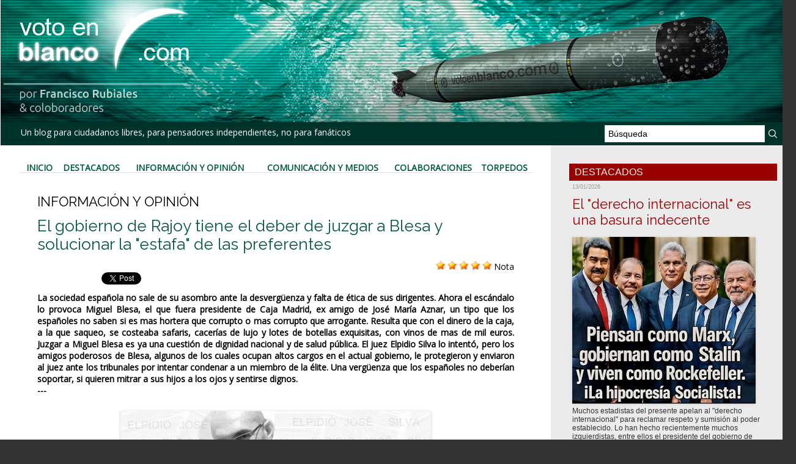

--- FILE ---
content_type: text/html; charset=UTF-8
request_url: https://www.votoenblanco.com/El-gobierno-de-Rajoy-tiene-el-deber-de-juzgar-a-Blesa-y-solucionar-la-estafa-de-las-preferentes_a5477.html
body_size: 23903
content:
<!DOCTYPE html PUBLIC "-//W3C//DTD XHTML 1.0 Strict//EN" "http://www.w3.org/TR/xhtml1/DTD/xhtml1-strict.dtd">
<html xmlns="http://www.w3.org/1999/xhtml" xmlns:og="http://ogp.me/ns#"  xml:lang="es" lang="es">
<head>
<title>El gobierno de Rajoy tiene el deber de juzgar a Blesa y solucionar la "estafa" de las preferentes</title>
 
<meta http-equiv="Content-Type" content="text/html; Charset=UTF-8" />
<meta name="author" lang="es" content="- -" />
<meta name="keywords" content="Blog, Política, Actualidad, Democracia, Sociedad, Civil, Voto, Blanco" />
<meta name="description" content="La sociedad española no sale de su asombro ante la desvergüenza y falta de ética de sus dirigentes. Ahora el escándalo lo provoca Miguel Blesa, el que fuera presidente de Caja Madrid, ex amigo d..." />

<meta name="geo.position" content="37.5;-5.5" />
<meta property="og:url" content="https://www.votoenblanco.com/El-gobierno-de-Rajoy-tiene-el-deber-de-juzgar-a-Blesa-y-solucionar-la-estafa-de-las-preferentes_a5477.html" />
<meta name="image" property="og:image" content="https://www.votoenblanco.com/photo/art/grande/6144459-9178249.jpg?v=1387344454" />
<meta property="og:type" content="article" />
<meta property="og:title" content="El gobierno de Rajoy tiene el deber de juzgar a Blesa y solucionar la &quot;estafa&quot; de las preferentes" />
<meta property="og:description" content="La sociedad española no sale de su asombro ante la desvergüenza y falta de ética de sus dirigentes. Ahora el escándalo lo provoca Miguel Blesa, el que fuera presidente de Caja Madrid, ex amigo de José María Aznar, un tipo que los españoles no saben si es mas hortera que corrupto o mas corrupt..." />
<meta property="og:site_name" content="Voto en Blanco" />
<meta property="twitter:card" content="summary_large_image" />
<meta property="twitter:image" content="https://www.votoenblanco.com/photo/art/grande/6144459-9178249.jpg?v=1387344454" />
<meta property="twitter:title" content="El gobierno de Rajoy tiene el deber de juzgar a Blesa y solucionar l..." />
<meta property="twitter:description" content="La sociedad española no sale de su asombro ante la desvergüenza y falta de ética de sus dirigentes. Ahora el escándalo lo provoca Miguel Blesa, el que fuera presidente de Caja Madrid, ex amigo d..." />
<link rel="stylesheet" href="/var/style/style_1.css?v=1736784218" type="text/css" />
<link rel="stylesheet" media="only screen and (max-width : 800px)" href="/var/style/style_1101.css?v=1613907931" type="text/css" />
<link rel="stylesheet" href="/assets/css/gbfonts.min.css?v=1724246908" type="text/css">
<meta id="viewport" name="viewport" content="width=device-width, initial-scale=1.0, maximum-scale=1.0" />
<link id="css-responsive" rel="stylesheet" href="/_public/css/responsive.min.css?v=1731587507" type="text/css" />
<link rel="stylesheet" media="only screen and (max-width : 800px)" href="/var/style/style_1101_responsive.css?v=1613907931" type="text/css" />
<link rel="stylesheet" href="/var/style/style.348182.css?v=1613905292" type="text/css" />
<link rel="stylesheet" href="/var/style/style.348188.css?v=1546439220" type="text/css" />
<link href="https://fonts.googleapis.com/css?family=Open+Sans|Raleway&display=swap" rel="stylesheet" type="text/css" />
<link rel="canonical" href="https://www.votoenblanco.com/El-gobierno-de-Rajoy-tiene-el-deber-de-juzgar-a-Blesa-y-solucionar-la-estafa-de-las-preferentes_a5477.html" />
<link rel="amphtml" href="https://www.votoenblanco.com/El-gobierno-de-Rajoy-tiene-el-deber-de-juzgar-a-Blesa-y-solucionar-la-estafa-de-las-preferentes_a5477.amp.html" />
<link rel="alternate" type="application/rss+xml" title="RSS" href="/xml/syndication.rss" />
<link rel="alternate" type="application/atom+xml" title="ATOM" href="/xml/atom.xml" />
<link rel="icon" href="/favicon.ico?v=1188237218" type="image/x-icon" />
<link rel="shortcut icon" href="/favicon.ico?v=1188237218" type="image/x-icon" />
 
<!-- Google file -->
<meta name="google-site-verification" content="L-RsswepQxVXfO-nMfcBZ9LrdJfNYcXf0ytfLJAlMDg" />
<script src="/_public/js/jquery-1.8.3.min.js?v=1731587507" type="text/javascript"></script>
<script src="/_public/js/jquery.raty.min.js?v=1731587507" type="text/javascript"></script>
<script src="/_public/js/jquery.tools-1.2.7.min.js?v=1731587507" type="text/javascript"></script>
<script src="/_public/js/compress_jquery.ibox.js?v=1731587507" type="text/javascript"></script>
<script src="/_public/js/form.js?v=1731587507" type="text/javascript"></script>
<script src="/_public/js/compress_fonctions.js?v=1731587507" type="text/javascript"></script>
<script type="text/javascript" src="//platform.linkedin.com/in.js">lang:es_ES</script>
<script type="text/javascript">
/*<![CDATA[*//*---->*/
selected_page = ['article', ''];
selected_page = ['article', '6144459'];

 var GBRedirectionMode = 'IF_FOUND';
/*--*//*]]>*/

</script>
<style type="text/css">
.mod_348182 img, .mod_348182 embed, .mod_348182 table {
	 max-width: 756px;
}

.mod_348182 .mod_348182_pub {
	 min-width: 778px;
}

.mod_348182 .mod_348182_pub .cel1 {
	 padding: 0;
}

.mod_348182 .photo.left .mod_348182_pub, .mod_348182 .photo.right .mod_348182_pub {
	 min-width: 389px; margin: 15px 10px;
}

.mod_348182 .photo.left .mod_348182_pub {
	 margin-left: 0;
}

.mod_348182 .photo.right .mod_348182_pub {
	 margin-right: 0;
}

.mod_348182 .para_9178249 .photo {
	 position: relative;
}

</style>

<!-- Google Analytics -->
<!-- Global site tag (gtag.js) - Google Analytics -->
<script async src="https://www.googletagmanager.com/gtag/js?id=UA-70483547-2"></script>
<script>
  window.dataLayer = window.dataLayer || [];
  function gtag(){dataLayer.push(arguments);}
  gtag('js', new Date());

  gtag('config', 'UA-70483547-2');
</script>

 
</head>

<body class="mep1 home">
<div id="z_col_130_responsive" class="responsive-menu">

</div>
<div id="main-responsive">

<div id="main">
<table id="main_table_inner" cellspacing="0">
<tr>
<td class="z_col0_td_inner z_td_colonne" colspan="2">
<div id="z_col0">
	 <div class="z_col0_inner">
<div id="z_col0_responsive" class="module-responsive">

<!-- MOBI_titre 18221843 -->
<div id="mod_18221843" class="mod_18221843 module-MOBI_titre">
<div class="tablet-bg">
<div onclick="swipe()" class="swipe gbicongeneric icon-gbicongeneric-button-swipe-list"></div>
	 <a class="image mobile notablet" href="https://www.votoenblanco.com"><img src="https://www.votoenblanco.com/photo/iphone_titre_18221843.png?v=1546587864" alt="Voto en Blanco"  title="Voto en Blanco" /></a>
</div>
</div>
<div id="ecart_after_18221843" class="ecart_col0" style="display:none"><hr /></div>

<!-- html 26238392 -->
<div id="ecart_before_26238392" class="ecart_col0 module-responsive" style="display:none"><hr /></div>
	 <div class="separador_cabecera">
</div>
<div id="ecart_after_26238392" class="ecart_col0" style="display:none"><hr /></div>

<!-- html 26238405 -->
	 <style>
@media only screen and (max-width: 640px) {
   /* CABECERA */
   .module-MOBI_titre .image,
   .module-MOBI_titre .image img {
     height: auto !important;
   }
   #z_col0 .z_col0_inner {
     background-size: cover;
   }
   .separador_cabecera {
     height:88px;
     width:100%;
   }

   /* MENÚ */
   #mod_26210793 td {
     padding: 0px important!
   }

   /*SUSCRIPCIÓN*/
   .mod_41473671 {
     background-color: #003329;
   }

   /* PUBLICIDAD */
   .mod_41474587 {
     background-color: #007577;
   }
   #mod_41474587 .celcombo1,
   #mod_41474587 .celcombo2 {
     width: 50% !important;
     float: left;
     clear: none !important;
   }
}
</style>
</div>
		 <div class="inner">
<!-- ********************************************** ZONE TITRE ********************************************** -->

<!-- titre 26210655 -->
<div id="mod_26210655" class="mod_26210655 wm-module fullbackground "><div class="fullmod">
	 <div class="titre_image"><a href="https://www.votoenblanco.com/"><img src="/photo/titre_26210655.png?v=1546417307" alt="Voto en Blanco" title="Voto en Blanco" class="image"/></a></div>
</div></div>
<div id="ecart_after_26210655" class="ecart_col0" style="display:none"><hr /></div>
<div id="ecart_before_26210714" class="ecart_col0 " style="display:none"><hr /></div>
<table cellpadding="0" cellspacing="0" id="mod_26210714" class="mod_26210714 wm-module module-responsive  module-combo nb-modules-2" style="position:relative">
<tr>
<td class="celcombo1">
<!-- slogan 26210715 -->
<div id="ecart_before_26210715" class="ecart_col0 " style="display:none"><hr /></div>
<div id="mod_26210715" class="mod_26210715 wm-module fullbackground "><div class="fullmod">
	 <div class="slogan">  Un blog para ciudadanos libres, para pensadores independientes, no para fanáticos</div>
</div></div>

</td>
<td class="celcombo2">
<!-- recherche 26210716 -->
<div id="ecart_before_26210716" class="ecart_col0 " style="display:none"><hr /></div>
<div id="mod_26210716" class="mod_26210716 wm-module fullbackground  recherche type-1">
	 <form id="form_26210716" action="/search/" method="get" enctype="application/x-www-form-urlencoded" >
		 <div class="cel1">
			 			 <span><span class="cel">
<input type="text" style="width:250px" id="keyword_safe_26210716" name="keyword_safe_26210716" value="Búsqueda" class="button" onfocus="this.style.display='none'; document.getElementById('keyword_26210716').style.display='inline'; document.getElementById('keyword_26210716').focus()" /><input type="text" style="display:none;width:250px" id="keyword_26210716" name="keyword" value="" class="button" onblur="if (this.value == '') {this.style.display='none'; document.getElementById('keyword_safe_26210716').style.display='inline';}"  />			 </span><span class="cel">
<input type="image" src="/photo/mod-26210716-1.png?v=1546417955" alt="OK" />
			 </span></span>
		 </div>
	 </form>
</div>
</td>
</tr>
</table>
<!-- ********************************************** FIN ZONE TITRE ****************************************** -->
		 </div>
	 </div>
</div>
</td>
</tr>

<tr class="tr_median">
<td class="z_col1_td_inner z_td_colonne main-colonne">
<!-- ********************************************** COLONNE 1 ********************************************** -->
<div id="z_col1" class="z_colonne">
	 <div class="z_col1_inner z_col_median">
		 <div class="inner">

<!-- barre_outils 26239534 -->
<div id="mod_26239534" class="mod_26239534 wm-module fullbackground  module-barre_outils"><div class="fullmod">
	 <table class="menu_ligne" cellpadding="0" cellspacing="0" ><tr>
		 <td class="id1 cel1 bouton">
			 <a data-link="home,all" href="https://www.votoenblanco.com/">Inicio</a>
		 </td>
		 <td class="id2 cel2 bouton">
			 <a data-link="rubrique,286168" href="/Destacados_r5.html">Destacados</a>
		 </td>
		 <td class="id3 cel1 bouton">
			 <a data-link="rubrique,30049" href="/Informacion-y-Opinion_r1.html">Información y Opinión</a>
		 </td>
		 <td class="id4 cel2 bouton">
			 <a data-link="rubrique,30265" href="/Comunicacion-y-Medios_r4.html">Comunicación y Medios</a>
		 </td>
		 <td class="id5 cel1 bouton">
			 <a data-link="rubrique,30264" href="/Colaboraciones_r3.html">Colaboraciones</a>
		 </td>
		 <td class="id6 cel2 bouton">
			 <a data-link="rubrique,30262" href="/Torpedos_r2.html">Torpedos</a>
		 </td>
	 </tr></table>
</div></div>
<div class="ecart_col1" style="display:none"><hr /></div>

<!-- espace 26239555 -->
<div id="ecart_before_26239555" class="ecart_col1 responsive" style="display:none"><hr /></div>
<div id="mod_26239555" class="mod_26239555 wm-module fullbackground "><hr /></div>
<div class="ecart_col1" style="display:none"><hr /></div>
<div id="mod_348182" class="mod_348182 wm-module fullbackground  page2_article article-5477">
	 <div class="cel1">
		 <div class="entete_liste">
			 <div class="access">Información y Opinión</div>
		 </div>
		 <br class="texte clear" />
		 <div class="titre">
			 <h1 class="access">
				 El gobierno de Rajoy tiene el deber de juzgar a Blesa y solucionar la "estafa" de las preferentes
			 </h1>
		 </div>
		 <br class="texte clear" />
		 <div class="suite" >
			 <span class="img_rating" id="star6144459"></span> <span id="hint6144459">Nota</span>
		 </div>
<iframe class="sharing" src="//www.facebook.com/plugins/like.php?href=https%3A%2F%2Fwww.votoenblanco.com%2FEl-gobierno-de-Rajoy-tiene-el-deber-de-juzgar-a-Blesa-y-solucionar-la-estafa-de-las-preferentes_a5477.html&amp;layout=button_count&amp;show_faces=false&amp;width=100&amp;action=like&amp;colorscheme=light" scrolling="no" frameborder="0" allowTransparency="true" style="float:left; border:none; overflow:hidden; width:105px; height:20px;"></iframe>
<iframe class="sharing" allowtransparency="true" frameborder="0" scrolling="no" src="//platform.twitter.com/widgets/tweet_button.html?url=http%3A%2F%2Fxfru.it%2FnCApqC&amp;counturl=https%3A%2F%2Fwww.votoenblanco.com%2FEl-gobierno-de-Rajoy-tiene-el-deber-de-juzgar-a-Blesa-y-solucionar-la-estafa-de-las-preferentes_a5477.html&amp;text=El%20gobierno%20de%20Rajoy%20tiene%20el%20deber%20de%20juzgar%20a%20Blesa%20y%20solucionar%20la%20%22estafa%22%20de%20las%20preferentes&amp;count=horizontal" style="float:left;width:115px; height:20px;"></iframe>
<div class="sharing" style="float: left; width:115px; height:20px;">
<script type="IN/Share" data-url="https://www.votoenblanco.com/El-gobierno-de-Rajoy-tiene-el-deber-de-juzgar-a-Blesa-y-solucionar-la-estafa-de-las-preferentes_a5477.html" data-counter="right"></script>
</div>
<div class="clear"></div>
		 <br class="texte clear" />
		 <div class="chapeau" style="">
			 <h3 class="access">
				 La sociedad española no sale de su asombro ante la desvergüenza y falta de ética de sus dirigentes. Ahora el escándalo lo provoca Miguel Blesa, el que fuera presidente de Caja Madrid, ex amigo de José María Aznar, un tipo que los españoles no saben si es mas hortera que corrupto o mas corrupto que arrogante. Resulta que con el dinero de la caja, a la que saqueo, se costeaba safaris, cacerías de lujo y lotes de botellas exquisitas, con vinos de mas de mil euros. Juzgar a Miguel Blesa es ya una cuestión de dignidad nacional y de salud pública. El juez Elpidio Silva lo intentó, pero los amigos poderosos de Blesa, algunos de los cuales ocupan altos cargos en el actual gobierno, le protegieron y enviaron al juez ante los tribunales por intentar condenar a un miembro de la élite. Una vergüenza que los españoles no deberían soportar, si quieren mitrar a sus hijos a los ojos y sentirse dignos.				 <br />
				 ---				 <br />
				 
			 </h3>
		 </div>
		 <br class="texte clear" />
	 <div class="entry-content instapaper_body">
		 <br id="sep_para_1" class="sep_para access"/>
		 <div id="para_1" class="para_9178249 resize" style="">
			 <div class="photo shadow top" style="margin-bottom: 10px">
				 <a href="javascript:void(0)" rel="https://www.votoenblanco.com/photo/art/grande/6144459-9178249.jpg?v=1387344454&amp;ibox" title="El gobierno de Rajoy tiene el deber de juzgar a Blesa y solucionar la &quot;estafa&quot; de las preferentes"><img class="responsive"  style="display:none" src="https://www.votoenblanco.com/photo/art/grande/6144459-9178249.jpg?v=1387344454" alt="El gobierno de Rajoy tiene el deber de juzgar a Blesa y solucionar la &quot;estafa&quot; de las preferentes" title="El gobierno de Rajoy tiene el deber de juzgar a Blesa y solucionar la &quot;estafa&quot; de las preferentes" />
<img class="not-responsive"  src="https://www.votoenblanco.com/photo/art/default/6144459-9178249.jpg?v=1387344456" alt="El gobierno de Rajoy tiene el deber de juzgar a Blesa y solucionar la &quot;estafa&quot; de las preferentes" title="El gobierno de Rajoy tiene el deber de juzgar a Blesa y solucionar la &quot;estafa&quot; de las preferentes"  /></a>
			 </div>
			 <div class="texte">
				 <div class="access firstletter">
					 Los políticos, especialmente los que hoy gobiernan España, han hecho la vista gorda y no quieren hablar del tema, pero los españoles no deberían olvidar ni perdonar jamás que han sido estafados con las participaciones preferentes, un producto tóxico y de alto riesgo vendido masivamente por cajas de ahorros en las que mandaban amigos del poder y ex ministros, como la antigua Caja Madrid, hoy Bankia, una entidad que, por sus fechorías, merece el desprecio de la sociedad española en pleno.					 <br />
					 					 <br />
					 El principal artífice de la estafa de las preferentes fue Miguel Blesa, un arrogante y despilfarrador niñato cuyo principal mérito era haber sido amigo de José María Aznar. El segundo gran culpable es Rodrigo Rato, enterrador de Caja Madrid, una de las entidades mas solventes de Europa. Pero el mayor culpable de todos es Mariano Rajoy, presidente del gobierno cuando estalló el escándalo y se descubrió que decenas de miles de españoles habían sido estafados por la banca, en especial por la banca rescatada con dinero público, y no hizo nada para devolver el dinero a los ahorradores masacrados por la avaricia de los políticos y sus &quot;compañeros&quot; de la Banca.					 <br />
					 					 <br />
					 No le hubiera resultado demasiado difícil obligar a las entidades estafadoras, sobre todo a las que habían sido rescatadas con dinero procedente de los impuestos del atribulado pueblo español, a devolver el dinero robado, sin distinciones, sin analizar si unos tenían derecho  y otros no porque el producto, carente por completo de garantías, fue un timo que el Estado, si hubiera cumplido con su deber de defender al ciudadano frente a los maleantes, habría tenido que impedir.					 <br />
					 					 <br />
					 La estafa de las preferentes es la peor mancha en el curriculum de Mariano Rajoy y de Zapatero, peor que sus mentiras, que sus errores al afrontar la crisis, que sus traiciones a la Constitución, que sus suciedades antidemocráticas y que sus frivolidades ante la corrupción que infecta al país.					 <br />
					 					 <br />
					 Lo de las preferentes es una atrocidad que, de existir justicia, sería merecedora de que los culpables fueran encarcelados y los partidos políticos que los protegen, precintados y clausurados por ser asociaciones de maleantes. Esa es la verdad cruda, pero, como muchas otras, es una verdad ocultada y escondida.					 <br />
					 					 <br />
					 
				 </div>
			 </div>
			 <div class="clear"></div>
		 </div>
	 </div>
		 <br class="texte clear" />
		 <div class="real-auteur auteur">
			 <div class="access">- -</div>
		 </div>
		 <div id="date" class="date">
			 <div class="access">Miércoles, 18 de Diciembre 2013</div>
		 </div>
		 <div class="auteur">
			 <div class="access">Artículo leído 1212 veces</div>
		 </div>
		 <br class="texte clear" />
			 <div class="auteur social">
				 <a target="_blank" href="http://www.facebook.com/share.php?u=https%3A%2F%2Fwww.votoenblanco.com%2FEl-gobierno-de-Rajoy-tiene-el-deber-de-juzgar-a-Blesa-y-solucionar-la-estafa-de-las-preferentes_a5477.html"><img src="/_images/addto/facebook.png?v=1732287175" alt="Facebook" title="Facebook" /></a>
				 <a target="_blank" href="http://twitter.com/intent/tweet?text=El+gobierno+de+Rajoy+tiene+el+deber+de+juzgar+a+Blesa+y+solucionar+la+%22estafa%22+de+las+preferentes+http%3A%2F%2Fxfru.it%2FnCApqC"><img src="/_images/addto/twitter.png?v=1732287176" alt="Twitter" title="Twitter" /></a>
				 <a target="_blank" href="http://www.linkedin.com/shareArticle?mini=true&amp;url=https%3A%2F%2Fwww.votoenblanco.com%2FEl-gobierno-de-Rajoy-tiene-el-deber-de-juzgar-a-Blesa-y-solucionar-la-estafa-de-las-preferentes_a5477.html&amp;title=El+gobierno+de+Rajoy+tiene+el+deber+de+juzgar+a+Blesa+y+solucionar+la+%22estafa%22+de+las+preferentes&amp;source=&amp;summary="><img src="/_images/addto/linkedin.png?v=1732287176" alt="LinkedIn" title="LinkedIn" /></a>
				 <a target="_blank" href="http://meneame.net/submit.php?url=https%3A%2F%2Fwww.votoenblanco.com%2FEl-gobierno-de-Rajoy-tiene-el-deber-de-juzgar-a-Blesa-y-solucionar-la-estafa-de-las-preferentes_a5477.html"><img src="/_images/addto/Meneame.png?v=1732287175" alt="Meneame" title="Meneame" /></a>
				 <a target="_blank" href="http://pinterest.com/pin/create/button/?url=https%3A%2F%2Fwww.votoenblanco.com%2FEl-gobierno-de-Rajoy-tiene-el-deber-de-juzgar-a-Blesa-y-solucionar-la-estafa-de-las-preferentes_a5477.html&amp;description=El+gobierno+de+Rajoy+tiene+el+deber+de+juzgar+a+Blesa+y+solucionar+la+%22estafa%22+de+las+preferentes"><img src="/_images/addto/pinterest.png?v=1732287176" alt="Pinterest" title="Pinterest" /></a>
			 </div>
<br />		 <div class="boutons_ligne" id="boutons">
<a class="bt-home" href="https://www.votoenblanco.com/"><img src="https://www.votoenblanco.com/photo/bt_home.png?v=1546510922" class="image middle" alt="Inicio" title="Inicio"  />&nbsp;Inicio</a>			 &nbsp;&nbsp;
<a class="bt-mail" rel="nofollow" href="/send/6144459/"><img src="https://www.votoenblanco.com/photo/bt_mail.png?v=1546510922" class="image middle" alt="Enviar" title="Enviar"  />&nbsp;Enviar</a>			 &nbsp;&nbsp;
<a class="bt-print" rel="nofollow" onclick="window.open(this.href,'_blank', 'width=600, height=800, scrollbars=yes, menubar=yes, resizable=yes');return false;" href="/El-gobierno-de-Rajoy-tiene-el-deber-de-juzgar-a-Blesa-y-solucionar-la-estafa-de-las-preferentes_a5477.html?print=1"><img src="https://www.votoenblanco.com/photo/bt_print.png?v=1546510922" class="image middle" alt="Versión para Imprimir" title="Versión para Imprimir"  />&nbsp;Versión para Imprimir</a>		 </div>
 <div style="display:none" id="hidden_fields"></div>

		 <br />
		 <!-- page2_commentaire -->
		 <a id="comments"></a>
		 <div id="mod_348188" class="param_commentaire mod_348188 wm-module fullbackground ">
			 <div class="cel1">
			 <div class="entete_com"><div class="fullmod">
				 <BR>Comentarios:
			 </div></div>
				 <div class="message"><br /></div>
				 <div class="message" id="com_4004309">
				 <div class="postedby" style="position:static;">
					 <span class="infos" style="font-size:1.3em">1.</span>Publicado por 
					 <span class="infos">Carlos RH</span>
					 <span> el  18/12/2013 08:53 </span>
				 </div>
					 <div class="content-comment encadre" >
						 Las Cajas de Ahorro, cuantas veces hemos dicho que serán la tumba del régimen. Era la mayor concentración de chorizos robando al mismo.<br /><br />Pagamos los rescates bancarios, los deficits tarifarios, la corrupción política y sindical, el saqueo a las Cajas y ni siquiera aparece un coche de Iberdrola con las ruedas pinchadas, un cajero ardiendo o un consejero de las Cajas expulsado de un restaurante por el público.<br /><br />¿Hasta cuando vamos a aguantar esta causa general contra el ciudadano?<br /><br />Han perdido el miedo, vuelven a cargar sobre el ciudadano al ver que éste lo asume con resignación y en parte con sumisión porque está atado al trabajo, a la hipóteca y al seguro del Ocaso porque hasta la muerte quieren asegurarse. Hasta el que recoge comida de la basura teme que le quiten el contenedor, se produce el paradigma del campo de concentración donde las personas pasan al estado catatónico de forma que no les afecta que maten al de al lado, incluso no oponen resistencia a su propia muerte, a su propia pobreza, a la muerte por frio, por inanición etc..<br /><br />Los derechos y libertades son la espina dorsal del Estado de derecho, aquellos que establecen la supremacía del ciudadano sobre los poderes públicos. Pero esto se ha invertido, los ciudadanos están siendo sometidos por esos mismos poderes públicos que apoyan a los oligopolios en contra de los mas elementales derechos. Ayer pudimos asistir a esa pagina negra del Congreso donde se negó las más básicas necesidades para los que peor lo están pasando. Se les condenó a pasar frio y hambre. Asi de mal suena pero así de real fue.
					 </div>
					 <div class="clear"></div>
				 </div>
				 <div class="message"><br /></div>
				 <div class="message" id="com_4004390">
				 <div class="postedby" style="position:static;">
					 <span class="infos" style="font-size:1.3em">2.</span>Publicado por 
					 <span class="infos">cuando los ciudadanos le ajustaran las cuentas al chulo mierda montoro?</span>
					 <span> el  18/12/2013 09:56 </span>
				 </div>
					 <div class="content-comment encadre_alterne" >
						 La poca verguenza del deficit de tarifa eléctrica tiene &quot;mierda&quot; del pasado del presente y en estos momentos se caga la del futuro.<br /><br />Para evitar que &quot;la mierda&quot; les llegue a nuestros bisnietos lo primero que tenemos que exigir es que se legisle &quot;ya&quot; la incompatibilidad para ocupar cargos en eléctricas en el futuro para ministros y presidentes.<br /><br />Habrá que pedirle ayuda a Merkel para conseguir que las eléctricas y los politicos se sigan confabulando para llevarnos a la ruina ??<br /><br />Merkel, espabila que así Alemania no cobra.<br /><br />Tan solo conocemos que felipe y el ansar son consejeros con 250.000 mil euros de dos macroelectricas iberoporcunas (por no hacer nada hoy, ya lo hicieron en el pasado), pero cuantos ministros directa o indirectamente a través de consultorías están cobrando haber prevaricado para beneficiar a las eléctricas a costa de hacer incompetente a la industria española ??<br /><br />Porqué no importamos electricidad de Francia que es más barata que la española ??<br /><br />Lo que yo quiero saber es cuanto ganan los presidentes y consejeros de las eléctricas ?? como se compagina sus sueldos cienmillonarios con que un muerto de hambre no pueda tener electricidad en Europa en el siglo XXI?<br /><br />Por menos de esto en la edad media se pasaba por la horca al alguacil de <br />turno.<br /><br />Como no podía ser de otra forma, gran parte de la &quot;mierda eléctrica iberoporcuna se la debemos al imbécil de zapatitos, pero chulomierdamontoro no se queda atrás.<br />les adjunto un enlace para entender las decisiones de montoro en contra<br />de soria.... por un lado el hermano del chulomierda es consejero de una eléctrica y por otro socio de una empresa montada por montoro con hermanos testaferros al frente. Vean el articulo del enlace cuantos inspectores de hacienda están en la empresita fundada por montoro asesorando al IBEX a estafar a hacienda.<br /><br />http://quienmanda.es/posts/el-ministro-montoro-y-las-renovables-un-canje-entre-hermanos
						 <div class="url"><a class="liens" href="http://www.libremercado.com/2013-03-17/equipo-economico-asi-funciona-el-lobby-de-montoro-1276485040/" rel="nofollow" target="_blank"><b>http://www.libremercado.com/2013-03-17/equipo-economico-asi-funciona-el-lobby-de-montoro-1276485040/</b></a></div>
					 </div>
					 <div class="clear"></div>
				 </div>
				 <div class="message"><br /></div>
				 <div class="message" id="com_4004627">
				 <div class="postedby" style="position:static;">
					 <span class="infos" style="font-size:1.3em">3.</span>Publicado por 
					 <span class="infos">vanlop</span>
					 <span> el  18/12/2013 11:56 </span>
				 </div>
					 <div class="content-comment encadre" >
						 Estoy viviendo en una casa que no tiene internet, un poco por desintoxicación, por tanto no estoy al tanto de lo que ocurre, porque si bien tengo TV, pues como que me repugnan los telediarios. Estoy aprovechando un momento que he venido a casa para escribir esto.<br /><br />Lo que dice el artículo es lo normal, pero la pregunta no es si el juez o el político, la pregunta es ¿qué sabe y sobre quien el Sr Blesa? Debe saber mucho sobre muchos cuando se permite esa arrogancia.<br /><br />Coincido con que ni la abtención ni el VB ni VN van a cambiar nada, de momento, a la larga lo harán, aunque seguramente ya no estemos para verlo. Pero votar a partidos marginales tampoco soluciona mucho. De momento me inclino por Escaños en Blanco, así no tengo problemas de conciencia a la hora de votar. Y eso sí quitan votos a la casta. Sobre todo si sacaran un escaño.<br /><br />Me ha parecido oir que D. Mariano le ha cedido el impuesto sobre el patrimonio, que es una indecencia en sí mismo, al bueno de Artur I. Si esto es cierto, se estarían cumpliendo mis peores augurios.
					 </div>
					 <div class="clear"></div>
				 </div>
				 <div class="message"><br /></div>
				 <div class="message" id="com_4004711">
				 <div class="postedby" style="position:static;">
					 <span class="infos" style="font-size:1.3em">4.</span>Publicado por 
					 <span class="infos">Un Culé</span>
					 <span> el  18/12/2013 12:39 </span>
				 </div>
					 <div class="content-comment encadre_alterne" >
						 Lo de las cajas no por mas conocido era menos doloroso. Desde las presidencias políticas, que no profesionales, se tomaban decisiones injustas, una vez si y otra también y, cuando un profesional subordinado al &quot;político&quot; le decía &quot;no vamos bien, nos salimos de lo que es normal en banca&quot; se les contestaba &quot;TU OBEDECE Y CALLA&quot;, cuando no se les decía &quot;SI NO TE GUSTA YA SABES DONDE ESTÁ LA PUERTA&quot;, así terminó.<br /><br />Pero hay una cosa muy clara, se hará el ruido que Uds. quieran pero, esos políticos corruptos, con una incultura bancaria manifiesta, no devolverán un solo euro ni pisarán prisión alguna, para eso forman parte de LA CASTA POLÍTICA.<br /><br />En cuanto a la irresponsabilidad con que está actuando Rajoy con el irresponsable (algún adjetivo MÁS se merece) President de la Generalitat Catalana, no tiene nombre.<br /><br />Es vergonzoso que mientras uno chulea a toda España y a una buena parte de catalanes, el otro solo esté preocupado de llenar el granero para que Mas lo malgaste en TV´s, embajadas, independentismo, aleccionamiento de los niños pobres (porque sus hijos van a colegios privados), etc. etc.<br /><br />Ni un voto más ni a CIU, ERC y PP.
					 </div>
					 <div class="clear"></div>
				 </div>
				 <div class="message"><br /></div>
				 <div class="message" id="com_4004716">
				 <div id="last_comment" class="postedby" style="position:static;">
					 <span class="infos" style="font-size:1.3em">5.</span>Publicado por 
					 <span class="infos">arckanum</span>
					 <span> el  18/12/2013 12:40 </span>
				 </div>
					 <div class="content-comment encadre" >
						 El pueblo Español es cómplice de estas barbaridades que nos enteramos todos los días.<br />Más aun cuando dan por bueno que el país nos gobiernen una de las castas políticas más denigrantes y sucias que existen en el planeta, no digamos ya de Europa.<br /><br />Pero bueno, semos ezpañoles y aqui no paza ná.<br /><br />Alguna vía pacífica para arreglar este entuerto?<br /><br />Insumisión fiscal y desobediencia a la casta.
					 </div>
					 <div class="clear"></div>
				 </div>
				 <div class="message"><br /></div>
			 <div id="div_form_comment">
				 <a id="infoscom"></a>
				 <div id="infos_fond_div" style="display:none;"></div>
				 <div id="title_new_comment" class="infos">Nuevo comentario:</div>
				 <form id="form_comment" action="/El-gobierno-de-Rajoy-tiene-el-deber-de-juzgar-a-Blesa-y-solucionar-la-estafa-de-las-preferentes_a5477.html#last_comment" method="post" accept-charset="UTF-8">
					 <div class="infos encadre">
						 <input type="hidden" name="action" value="article" />
						 <input type="hidden" name="id_article" value="6144459" />
						 <input type="hidden" name="id_article_reel" value="6144459" />
						 <input type="hidden" name="ajout_commentaire" value="oui" />
						 <input type="hidden" name="type_enreg" value="" />
						 <input type="hidden" name="type" value="" />
						 <div class="form">
				 <div id="inputs">
					<div id="div_a_pseudo" style="">
<label style="">Nombre * :</label>
<div class="inputrow" style="">
	 <input class="button" onfocus="del_error(this.id)" type="text" id="a_pseudo" name="a_pseudo" value=""  maxlength="250" />
	 <div id="error_a_pseudo" class="error"></div>
</div>
<div class="inforow"> </div>
</div>
<div class="break"></div>
					<div id="div_a_email" style="">
<label style="">Email (no aparecerá en su comentario) * :</label>
<div class="inputrow" style="">
	 <input class="button" onfocus="del_error(this.id)" type="text" id="a_email" name="a_email" value=""  maxlength="120" />
	 <div id="error_a_email" class="error"></div>
</div>
<div class="inforow"> </div>
</div>
<div class="break"></div>
					<div id="div_a_url" style="">
<label style="">Sitio web :</label>
<div class="inputrow" style="">
	 <input class="button" onfocus="del_error(this.id)" type="text" id="a_url" name="a_url" value=""  />
	 <div id="error_a_url" class="error"></div>
</div>
<div class="inforow"> </div>
</div>
<div class="break"></div>
				 </div>
				 <label style="display:block;margin-bottom:3px">Comentario * :</label>
				 <div class="inputrow" style="padding-top:5px">
					 <textarea id="a_commentaire" class="button" onfocus="del_error('a_commentaire')" name="a_commentaire" rows="8"></textarea>
					 <div id="error_a_commentaire" class="error"></div>
				 </div>
			 <div class="clear"></div>
				 <div id="notify">
					<div class="radiorow">
		 <input type="checkbox" name="a_notify" id="a_notify" value="yes"  /> <label for="a_notify" class="champ" style="display:inline">Recibir aviso de nuevos comentarios por e-mail</label><br/>
		 <div id="error_a_notify" class="error"></div>
</div>
<div class="break"></div>
				 </div>
						 </div>
						 <div class="submit" style="margin:10px 0">
							 <input type="submit" value="Sugerir" class="button2" />
						 </div>
					 </div>
				 </form>
			 </div>
			 <div class="message">
				 <div style="display: block; color: #fff; text-align: center; padding: 10px; margin: 10px; border: red 1px solid; background-color:#a00;font-size: 11px; font-weight: bold;">Dado el deplorable uso que algunos lectores están haciendo del sistema de comentarios, hemos decidido establecer filtros temporalmente. Envie su comentario para que sea estudiado por la redacción, que decidirá si lo publica o no. Lo sentimos por aquellos que saben debatir sin insidias ni odios.					 <br />
					 </div>
			 </div>
		 </div>
		 </div>
 
		 <div id="entete_liste">
		 <br />
		 <div class="entete_liste">
			 <div class="access" style="padding-top:5px">También en esta sección:</div>
		 </div>
		 <div class="break" style="padding-bottom: 10px"></div>
		 <div class="titre_liste first">
			 <h3 class="access">
			 <a class="access" href="/La-detencion-de-Maduro-esta-cambiando-a-la-izquierda-mundial_a9750.html">La detención de Maduro está cambiando a la izquierda mundial</a>
			 <span class="access"> - 22/01/2026</span>			 </h3>
		 </div>
		 <div class="titre_liste">
			 <h3 class="access">
			 <a class="access" href="/El-Foro-de-Davos-dice-que-Espana-puede-estallar_a9761.html">El Foro de Davos dice que España puede estallar</a>
			 <span class="access"> - 21/01/2026</span>			 </h3>
		 </div>
		 <div class="titre_liste">
			 <h3 class="access">
			 <a class="access" href="/Catastrofe-ferroviaria-y-negligencia-mortal-en-la-Espana-de-Sanchez_a9765.html">Catástrofe ferroviaria y negligencia mortal en la España de Sánchez</a>
			 <span class="access"> - 20/01/2026</span>			 </h3>
		 </div>
		 <div class="titre_liste">
			 <h3 class="access">
			 <a class="access" href="/Trump-un-peligro-para-la-seguridad-de-Estados-Unidos_a9764.html">Trump, un peligro para la seguridad de Estados Unidos</a>
			 <span class="access"> - 19/01/2026</span>			 </h3>
		 </div>
		 <div class="titre_liste">
			 <h3 class="access">
			 <a class="access" href="/Zapatero-es-el-presidente-de-Espana-en-la-sombra_a9762.html">Zapatero es el presidente de España en la sombra</a>
			 <span class="access"> - 17/01/2026</span>			 </h3>
		 </div>
		 <div class="titre_liste">
			 <h3 class="access">
			 <a class="access" href="/Donald-Trump-se-comporta-en-Groenlandia-como-un-pirata_a9763.html">Donald Trump se comporta en Groenlandia como un pirata</a>
			 <span class="access"> - 16/01/2026</span>			 </h3>
		 </div>
		 <div class="titre_liste">
			 <h3 class="access">
			 <a class="access" href="/La-perdida-de-Venezuela-es-un-golpe-mortal-para-el-socialismo-mundial_a9752.html">La pérdida de Venezuela es un golpe mortal para el socialismo mundial</a>
			 <span class="access"> - 15/01/2026</span>			 </h3>
		 </div>
		 <div class="titre_liste">
			 <h3 class="access">
			 <a class="access" href="/Groenlandia-ante-el-precipicio_a9757.html">Groenlandia ante el precipicio</a>
			 <span class="access"> - 14/01/2026</span>			 </h3>
		 </div>
		 <div class="titre_liste">
			 <h3 class="access">
			 <a class="access" href="/La-locura-asesina-de-los-ayatolas_a9759.html">La locura asesina de los ayatolás</a>
			 <span class="access"> - 12/01/2026</span>			 </h3>
		 </div>
		 <div class="titre_liste">
			 <h3 class="access">
			 <a class="access" href="/¡Malditos-dictadores-Es-hora-de-rendir-cuentas_a9755.html">¡Malditos dictadores! Es hora de rendir cuentas</a>
			 <span class="access"> - 10/01/2026</span>			 </h3>
		 </div>
		 <div class="titre_liste">
		 <div class="pager">
			 <a class="sel" rel="nofollow" href="javascript:void(0)" onclick='recharge("entete_liste", "/index.php?start=0&amp;numero=5477&amp;preaction=mymodule&amp;id_param=348182&amp;java=false&amp;ajax=true&amp;show=liste_articles&amp;numero=5477")'>1</a>
			 <a  rel="nofollow" href="javascript:void(0)" onclick='recharge("entete_liste", "/index.php?start=10&amp;numero=5477&amp;preaction=mymodule&amp;id_param=348182&amp;java=false&amp;ajax=true&amp;show=liste_articles&amp;numero=5477")'>2</a>
			 <a  rel="nofollow" href="javascript:void(0)" onclick='recharge("entete_liste", "/index.php?start=20&amp;numero=5477&amp;preaction=mymodule&amp;id_param=348182&amp;java=false&amp;ajax=true&amp;show=liste_articles&amp;numero=5477")'>3</a>
			 <a  rel="nofollow" href="javascript:void(0)" onclick='recharge("entete_liste", "/index.php?start=30&amp;numero=5477&amp;preaction=mymodule&amp;id_param=348182&amp;java=false&amp;ajax=true&amp;show=liste_articles&amp;numero=5477")'>4</a>
			 <a  rel="nofollow" href="javascript:void(0)" onclick='recharge("entete_liste", "/index.php?start=40&amp;numero=5477&amp;preaction=mymodule&amp;id_param=348182&amp;java=false&amp;ajax=true&amp;show=liste_articles&amp;numero=5477")'>5</a>
			 <a rel="nofollow" href="javascript:void(0)" onclick='recharge("entete_liste", "/index.php?start=10&amp;numero=5477&amp;preaction=mymodule&amp;id_param=348182&amp;java=false&amp;ajax=true&amp;show=liste_articles&amp;numero=5477")'>&raquo;</a>
			 <span>...</span>
			 <a  rel="nofollow" href="javascript:void(0)" onclick='recharge("entete_liste", "/index.php?start=6680&amp;numero=5477&amp;preaction=mymodule&amp;id_param=348182&amp;java=false&amp;ajax=true&amp;show=liste_articles&amp;numero=5477")'>669</a>
		 </div>
		 </div>
		 </div>
	 </div>
</div>
<div id="ecart_after_348182" class="ecart_col1" style="display:none"><hr /></div>

<!-- espace 557128 -->
<div id="ecart_before_557128" class="ecart_col1 responsive" style="display:none"><hr /></div>
<div id="mod_557128" class="mod_557128 wm-module fullbackground "><hr /></div>
<div class="ecart_col1" style="display:none"><hr /></div>

<!-- html 26225116 -->
<div id="ecart_before_26225116" class="ecart_col1 responsive" style="display:none"><hr /></div>
	 <style type="text/css">
.mod_348182 .boutons_ligne {
 text-align: right;
 margin-top: -45px;
 }
</style>
<div class="ecart_col1" style="display:none"><hr /></div>
		 </div>
	 </div>
</div>
<!-- ********************************************** FIN COLONNE 1 ****************************************** -->
</td>
<td class="z_col2_td_inner z_td_colonne">
<!-- ********************************************** COLONNE 2 ********************************************** -->
<div id="z_col2" class="z_colonne">
	 <div class="z_col2_inner z_col_median">
		 <div class="inner">

<!-- rub_une 4005512 -->
<div id="mod_4005512" class="mod_4005512 wm-module fullbackground module-responsive  module-rub_une type-1">
	 <div class="entete"><div class="fullmod">
		 <span> Destacados</span>
	 </div></div>
	 <div class="cel1 nb-col-1" style="padding:0"><div class="fullmod">
	 <div class="encapse_bloc id0  clear-x2 clear-x3 clear-x4" style="padding:0 5px;">
		 <div class="no_bloc_rub" style="padding:5px 0">
			 <h4 class="rubrique">
				 <a class="arub5" href="/Destacados_r5.html"><span class="nom_rub5">Destacados</span></a>
				 <span class="date sep1"> - </span><span class="date">13/01/2026</span>
			 </h4>
			 <h3 class="titre first" style=";margin-bottom:5px">
				 <a href="/El-derecho-internacional-es-una-basura-indecente_a9756.html">
					 El "derecho internacional" es una basura indecente
				 </a>
			
			 <br class="clear" />
			 </h3>
			 <div class="clear"></div>
				 <div class="photo shadow thumbnail-3" style="">
					 <a href="/El-derecho-internacional-es-una-basura-indecente_a9756.html">
						 <img loading="lazy" src="https://www.votoenblanco.com/photo/art/large/93611971-65399926.jpg?v=1767976725" alt="El &quot;derecho internacional&quot; es una basura indecente" title="El &quot;derecho internacional&quot; es una basura indecente"  />
					 </a>
				 </div>
				 <div class="texte">
					 <a href="/El-derecho-internacional-es-una-basura-indecente_a9756.html">
						 Muchos estadistas del presente apelan al "derecho internacional" para reclamar respeto y sumisión al poder establecido. Lo han hecho recientemente muchos izquierdistas, entre ellos el presidente del gobierno de España, Pedro Sánchez, para condenar a Donald Trump por su intervención en Venezuela y exigir respeto al tirano Maduro y a su régimen corrupto, torturador y asesino.  Pero pocos se atreven a decir que el "derecho internacional" vigente es una estafa y una inmensa basura que ha permitido guerras, torturas, opresión, dictaduras y todo tipo de corrupciones, robos y abusos de poder, además...
					 </a>
				 </div>
 <div class="lire_suite">
	 <a href="/El-derecho-internacional-es-una-basura-indecente_a9756.html"><span class="texte_lire_suite">[más]</span></a>
 </div>
			 <div class="clear"></div>
			 <h3 class="titre_suivants" style="margin-top: 5px">
				 <a href="/La-oscuridad-se-ha-aduenado-del-mundo_a9748.html">
					 La oscuridad se ha adueñado del mundo 
				 </a>
			
			 <br class="clear" />
			 </h3>
			 <div class="clear"></div>
			 <h3 class="titre_suivants" style="">
				 <a href="/La-Ley-y-el-pueblo-aplastaran-a-Pedro-Sanchez-en-2026_a9742.html">
					 La Ley y el pueblo aplastarán a Pedro Sánchez en 2026
				 </a>
			
			 <br class="clear" />
			 </h3>
			 <div class="clear"></div>
			 <h3 class="titre_suivants" style="">
				 <a href="/La-libertad-y-el-amor-hacen-del-cristianismo-la-mas-grande-y-hermosa-de-las-religiones_a9675.html">
					 La libertad y el amor hacen del cristianismo la más grande y hermosa de las religiones
				 </a>
			
			 <br class="clear" />
			 </h3>
			 <div class="clear"></div>
			 <h3 class="titre_suivants" style="">
				 <a href="/Espana-solo-ha-sido-grande-cuando-ha-estado-cerca-de-Dios_a9702.html">
					 España sólo ha sido grande cuando ha estado cerca de Dios
				 </a>
			
			 <br class="clear" />
			 </h3>
			 <div class="clear"></div>
			 <h3 class="titre_suivants" style="">
				 <a href="/Las-grandes-mentiras-oficiales-de-la-Espana-tramposa_a9683.html">
					 Las grandes mentiras oficiales de la España tramposa
				 </a>
			
			 <br class="clear" />
			 </h3>
			 <div class="clear"></div>
			 <h3 class="titre_suivants" style="">
				 <a href="/No-se-puede-ser-cristiano-y-votar-a-Sanchez_a9674.html">
					 No se puede ser cristiano y votar a Sánchez
				 </a>
			
			 <br class="clear" />
			 </h3>
			 <div class="clear"></div>
			 <h3 class="titre_suivants" style="">
				 <a href="/La-mayoria-de-los-partidos-politicos-espanoles-son-focos-de-delincuencia_a9620.html">
					 La mayoría de los partidos políticos españoles son focos de delincuencia
				 </a>
			
			 <br class="clear" />
			 </h3>
			 <div class="clear"></div>
			 <h3 class="titre_suivants" style="">
				 <a href="/Un-presidente-corrupto-y-un-Rey-acojonado_a9648.html">
					 Un presidente corrupto y un Rey acojonado
				 </a>
			
			 <br class="clear" />
			 </h3>
			 <div class="clear"></div>
			 <h3 class="titre_suivants" style="">
				 <a href="/Los-espanoles-tenian-cojones-en-el-pasado_a9537.html">
					 Los españoles tenían cojones en el pasado
				 </a>
			
			 <br class="clear" />
			 </h3>
			 <div class="clear"></div>
		 </div>
	 </div>
	 </div></div>
</div>
<div id="ecart_after_4005512" class="ecart_col2" style="display:none"><hr /></div>

<!-- espace 348866 -->
<div id="ecart_before_348866" class="ecart_col2 responsive" style="display:none"><hr /></div>
<div id="mod_348866" class="mod_348866 wm-module fullbackground "><hr /></div>
<div id="ecart_after_348866" class="ecart_col2" style="display:none"><hr /></div>

<!-- menu_static 4008531 -->
<div id="ecart_before_4008531" class="ecart_col2 responsive" style="display:none"><hr /></div>
<div id="mod_4008531" class="mod_4008531 wm-module fullbackground  menu_static colonne-c background-cell- ">
	 <div class="entete"><div class="fullmod">
		 <span> Colaboraci&oacute;n</span>
	 </div></div>
	 <ul class="menu">
	 </ul>
</div>
<div id="ecart_after_4008531" class="ecart_col2" style="display:none"><hr /></div>

<!-- lien_perso 22827016 -->
<div id="mod_22827016" class="mod_22827016 wm-module fullbackground  module-lien_perso">
	 <div class="texte">
		 <a href="http://iiimilenio.org" target="_blank"> <img src="/photo/mod-22827016.png?v=1736783710" class="image" alt="http://iiimilenio.org" style="width:338px" /></a>
	 </div>
	 <div class="description">
		 &nbsp;
	 </div>
</div>
<div id="ecart_after_22827016" class="ecart_col2" style="display:none"><hr /></div>

<!-- html 67954268 -->
<div id="ecart_before_67954268" class="ecart_col2 responsive" style="display:none"><hr /></div>
	 <div id="mod_4006242" class="mod_4006242 article wm-module fullbackground  module-article">
<div class="cel1">
<div class="texte">
Fundación Tercer Milenio colabora con Voto en Blanco con investigaciones y artículos para defensa de la democracia y la ética política.
</div>
</div>
</div>
<div id="ecart_after_67954268" class="ecart_col2" style="display:none"><hr /></div>

<!-- espace 26210965 -->
<div id="ecart_before_26210965" class="ecart_col2 responsive" style="display:none"><hr /></div>
<div id="mod_26210965" class="mod_26210965 wm-module fullbackground "><hr /></div>
<div id="ecart_after_26210965" class="ecart_col2" style="display:none"><hr /></div>

<!-- article 4006242 -->
<div id="ecart_before_4006242" class="ecart_col2 responsive" style="display:none"><hr /></div>
<div id="mod_4006242" class="mod_4006242 article wm-module fullbackground  module-article">
	 <div class="entete"><div class="fullmod">
		 <span> Ideario</span>
	 </div></div>
	 <div class="cel1">
		 <h3 class="titre">Ideario</h3>
		 <div class="texte">
			 Este blog no es una plataforma de promoción del Voto en Blanco, sino un medio de castigo al mal gobierno y a la política antidemocrática que utiliza el termino “Voto en Blanco” por lo que conlleva de protesta y castigo al poder inicuo.			 <br />
			 			 <br />
			 El voto en blanco es una bofetada democrática a los poderes políticos ineptos y expresa la protesta ciudadana en las urnas cuando padece gobiernos insoportables, injustos y corruptos. Es un gesto democrático de rechazo a los políticos, partidos y programas, no al sistema. Conscientes del riesgo que representaría un voto en blanco masivo, los gestores de las actuales democracias no lo valoran, ni lo contabilizan, ni le otorgan plasmación alguna en las estructuras del poder. El voto en blanco es una censura casi inútil que sólo podemos realizar en las escasas ocasiones que se abren las urnas. Esta bitácora abraza dos objetivos principales: Valorar el peso del voto en blanco en las democracias avanzadas y permitir a los ciudadanos libres ejercer el derecho a la bofetada democrática de manera permanente, a través de la difusión de información, opinión y análisis.			 <br />
			 
		 </div>
		 <br class="clear" />
		 <div class="lire_suite">
			 <a href="/Ideario_a4258.html"><span class="texte_lire_suite">[más]</span></a>
		 </div>
	 </div>
</div>
<div id="ecart_after_4006242" class="ecart_col2" style="display:none"><hr /></div>

<!-- menu_static 4006393 -->
<div id="ecart_before_4006393" class="ecart_col2 responsive" style="display:none"><hr /></div>
<div id="mod_4006393" class="mod_4006393 wm-module fullbackground  menu_static colonne-c background-cell- ">
	 <ul class="menu">
		 <li class="id1 cel1 keep-padding titre first">
			 <a href="/Que-es-Votoenblanco-com_a4262.html" data-link="article,2984449" >
				 Qué es Votoenblanco.com
			 </a>
		 </li>
		 <li class="id2 cel2 keep-padding titre ">
			 <a href="/Banner_a4261.html" data-link="article,2984378" >
				 Banners de Votoenblanco
			 </a>
		 </li>
		 <li class="id3 cel1 keep-padding titre  last">
			 <a href="https://www.votoenblanco.com/podcast/43394.mp3" data-link="externe,https://www.votoenblanco.com/podcast/43394.mp3" target="_blank">
				 Canción de Votoenblanco
			 </a>
		 </li>
	 </ul>
</div>
<div id="ecart_after_4006393" class="ecart_col2" style="display:none"><hr /></div>

<!-- espace 67954114 -->
<div id="ecart_before_67954114" class="ecart_col2 responsive" style="display:none"><hr /></div>
<div id="mod_67954114" class="mod_67954114 wm-module fullbackground "><hr /></div>
<div id="ecart_after_67954114" class="ecart_col2" style="display:none"><hr /></div>

<!-- rub_une 26211630 -->
<div id="ecart_before_26211630" class="ecart_col2 responsive" style="display:none"><hr /></div>
<div id="mod_26211630" class="mod_26211630 wm-module fullbackground module-responsive  module-rub_une type-1">
	 <div class="entete"><div class="fullmod">
		 <span> El autor</span>
	 </div></div>
	 <div class="cel1 nb-col-1" style="padding:0"><div class="fullmod">
	 <div class="encapse_bloc id0  clear-x2 clear-x3 clear-x4" style="padding:0 5px;">
		 <div class="no_bloc_rub" style="padding:5px 0">
			 <h4 class="rubrique">
				 <a class="arub6" href="/Votoenblanco-com_r6.html"><span class="nom_rub6">Votoenblanco.com</span></a>
			 </h4>
			 <h3 class="titre first" style=";margin-bottom:5px">
				 <a href="/Francisco-Rubiales-Moreno_a7400.html">
					 Francisco Rubiales Moreno
				 </a>
			
			 <br class="clear" />
			 </h3>
			 <div class="clear"></div>
				 <div class="photo shadow thumbnail-1" style="">
					 <a href="/Francisco-Rubiales-Moreno_a7400.html">
						 <img loading="lazy" src="https://www.votoenblanco.com/photo/art/imagette/29382830-28468376.jpg?v=1546424816" alt="Francisco Rubiales Moreno" title="Francisco Rubiales Moreno"  />
					 </a>
				 </div>
				 <div class="texte">
					 <a href="/Francisco-Rubiales-Moreno_a7400.html">
						 1948, Villamartín (Cádiz). Doctor en Periodismo, ha sido corresponsal de guerra (Ramadam 1973, Nicaragua 1979 y El Salvador 1980), director de las delegaciones de la Agencia EFE en Cuba, Centroamérica e Italia, así como director de Comunicación de Expo’92. Autor de los libros ‘China, nueva cultura’, ‘El debate andaluz’, ‘Democracia secuestrada’, ‘Políticos, los nuevos amos’, ‘Periodistas sometidos’, 'Las revelaciones de Onakra, el escriba de Dios' y 'Hienas y buitres, periodismo y relaciones...
					 </a>
				 </div>
 <div class="lire_suite">
	 <a href="/Francisco-Rubiales-Moreno_a7400.html"><span class="texte_lire_suite">[más]</span></a>
 </div>
			 <div class="clear"></div>
		 </div>
	 </div>
	 </div></div>
</div>
<div id="ecart_after_26211630" class="ecart_col2" style="display:none"><hr /></div>

<!-- menu_static 4008667 -->
<div id="ecart_before_4008667" class="ecart_col2 responsive" style="display:none"><hr /></div>
<div id="mod_4008667" class="mod_4008667 wm-module fullbackground  menu_static colonne-c background-cell- ">
	 <ul class="menu">
		 <li class="id1 cel1 keep-padding titre first">
			 <a href="https://t.me/votoenblanco" data-link="externe,https://t.me/votoenblanco" target="_blank">
				 <img src="/photo/mod-4008667-520152.png?v=1613764802" class="image" alt="Telegram" />
			 </a>
		 </li>
		 <li class="id2 cel2 keep-padding titre ">
			 <a href="http://twitter.com/#!/frarumo" data-link="externe,http://twitter.com/#!/frarumo" target="_blank">
				 <img src="/photo/mod-4008667-520153.png?v=1546427314" class="image" alt="Twitter" />
			 </a>
		 </li>
		 <li class="id3 cel1 keep-padding titre ">
			 <a href="http://es.wikipedia.org/wiki/Francisco_Rubiales" data-link="externe,http://es.wikipedia.org/wiki/Francisco_Rubiales" target="_blank">
				 <img src="/photo/mod-4008667-520154.png?v=1546427962" class="image" alt="Wikipedia" />
			 </a>
		 </li>
		 <li class="id4 cel2 keep-padding titre ">
			 <a href="https://www.votoenblanco.com/xml/syndication.rss" data-link="externe,https://www.votoenblanco.com/xml/syndication.rss" target="_blank">
				 <img src="/photo/mod-4008667-1724107.png?v=1613853517" class="image" alt="RSS" />
			 </a>
		 </li>
		 <li class="id5 cel1 keep-padding titre  last">
			 <a href="mailto:frubiales@votoenblanco.com" data-link="contact,frubiales@votoenblanco.com" >
				 <img src="/photo/mod-4008667-520155.png?v=1546430206" class="image" alt="e-mail" />
			 </a>
		 </li>
	 </ul>
</div>
<div id="ecart_after_4008667" class="ecart_col2" style="display:none"><hr /></div>

<!-- espace 4003982 -->
<div id="ecart_before_4003982" class="ecart_col2 responsive" style="display:none"><hr /></div>
<div id="mod_4003982" class="mod_4003982 wm-module fullbackground "><hr /></div>
<div id="ecart_after_4003982" class="ecart_col2" style="display:none"><hr /></div>

<!-- menu_static 67954073 -->
<div id="ecart_before_67954073" class="ecart_col2 responsive" style="display:none"><hr /></div>
<div id="mod_67954073" class="mod_67954073 wm-module fullbackground  menu_static colonne-c background-cell- ">
	 <div class="entete"><div class="fullmod">
		 <span> Publicaciones</span>
	 </div></div>
	 <ul class="menu">
	 </ul>
</div>
<div id="ecart_after_67954073" class="ecart_col2" style="display:none"><hr /></div>

<!-- espace 4922586 -->
<div id="ecart_before_4922586" class="ecart_col2 responsive" style="display:none"><hr /></div>
<div id="mod_4922586" class="mod_4922586 wm-module fullbackground "><hr /></div>
<div id="ecart_after_4922586" class="ecart_col2" style="display:none"><hr /></div>

<!-- lien_perso 67954116 -->
<div id="ecart_before_67954116" class="ecart_col2 responsive" style="display:none"><hr /></div>
<div id="mod_67954116" class="mod_67954116 wm-module fullbackground  module-lien_perso">
	 <div class="texte">
		 <a href="https://www.votoenblanco.com/docs/hienasybuitres/index.html" > <img src="/photo/mod-67954116.png?v=1736516129" class="image" alt="https://www.votoenblanco.com/docs/hienasybuitres/index.html"  /></a>
	 </div>
</div>
<div id="ecart_after_67954116" class="ecart_col2" style="display:none"><hr /></div>

<!-- html 10747185 -->
<div id="ecart_before_10747185" class="ecart_col2 responsive" style="display:none"><hr /></div>
	 <div id="mod_26211630" class="mod_26211630 article wm-module fullbackground  module-article">
<div class="cel1">
<h3 class="titre">HIENAS Y BUITRES. PERIODISMO Y RELACIONES PERVERTIDAS CON EL PODER</h3>
<br>
<div class="texte">
Hienas y buitres es un libro escrito para despertar y movilizar las conciencias dormidas e intoxicadas desde el poder. Leerlo representa un vuelo rasante por encima de los secretos de la comunicación moderna y de los recursos y trucos que utiliza el poder para ejercer el dominio.
<br>
Las relaciones entre políticos y periodistas siempre han sido tormentosas. Son dos poderes decisivos que en las últimas décadas han pretendido dominar el mundo. En ocasiones lo han mejorado, pero otras veces lo han empujado hacia el drama y el fracaso. Políticos y periodistas se aman y se odian, luchan y cooperan, nos empujan hacia el progreso y también nos frenan. Son como las hienas y los buitres, que comen y limpian huesos juntos, pero sin soportarse. Al desentrañar el misterio, aprenderemos también a defendernos de sus fechorías.
<br>
Los medios son la única fuerza del siglo XXI que tiene poder para poner y quitar gobiernos y para cambiar los destinos del mundo.
<br>
<a class="mas_libros" href="https://www.votoenblanco.com/docs/hienasybuitres/index.html" target="_blank">[<b>Más</b>]</a>
</div>
<br class="clear">
</div>
</div>
<div id="ecart_after_10747185" class="ecart_col2" style="display:none"><hr /></div>

<!-- lien_perso 11158285 -->
<div id="ecart_before_11158285" class="ecart_col2 responsive" style="display:none"><hr /></div>
<div id="mod_11158285" class="mod_11158285 wm-module fullbackground  module-lien_perso">
	 <div class="texte">
		 <a href="/forms/Pedido-on-line-de-ejemplares-de-Hienas-y-buitres_f3.html" target="_blank"> COMPRAR EJEMPLARES FIRMADOS POR EL AUTOR</a>
	 </div>
</div>
<div id="ecart_after_11158285" class="ecart_col2" style="display:none"><hr /></div>

<!-- lien_perso 11158293 -->
<div id="ecart_before_11158293" class="ecart_col2 responsive" style="display:none"><hr /></div>
<div id="mod_11158293" class="mod_11158293 wm-module fullbackground  module-lien_perso">
	 <div class="texte">
		 <a href="/forms/Pedido-on-line_f1.html" > <img src="/photo/mod-11158293.png?v=1546432671" class="image" alt="forms/Pedido-on-line_f1.html"  /></a>
	 </div>
</div>
<div id="ecart_after_11158293" class="ecart_col2" style="display:none"><hr /></div>

<!-- espace 4006705 -->
<div id="ecart_before_4006705" class="ecart_col2 responsive" style="display:none"><hr /></div>
<div id="mod_4006705" class="mod_4006705 wm-module fullbackground "><hr /></div>
<div id="ecart_after_4006705" class="ecart_col2" style="display:none"><hr /></div>

<!-- lien_perso 4087151 -->
<div id="ecart_before_4087151" class="ecart_col2 responsive" style="display:none"><hr /></div>
<div id="mod_4087151" class="mod_4087151 wm-module fullbackground  module-lien_perso">
	 <div class="texte">
		 <a href="https://www.votoenblanco.com/docs/democraciasevera/index.html" > <img src="/photo/mod-4087151.png?v=1448275996" class="image" alt="https://www.votoenblanco.com/docs/democraciasevera/index.html"  /></a>
	 </div>
</div>
<div id="ecart_after_4087151" class="ecart_col2" style="display:none"><hr /></div>

<!-- html 22827037 -->
<div id="ecart_before_22827037" class="ecart_col2 responsive" style="display:none"><hr /></div>
	 <div id="mod_26211630" class="mod_26211630 article wm-module fullbackground  module-article">
<div class="cel1">
<h3 class="titre">DEMOCRACIA SEVERA. MÁS ALLÁ DE LA INDIGNACIÓN</h3>
<br>
<div class="texte">
Lo que hoy llamamos "democracia" es un triste remedo de lo que fue ese sistema en sus orígenes. Los políticos han aprendido a violarla y la han desnaturalizado y desarmado. "Democracia Severa, mas allá de la indignación" (Tecnos 2015), de Francisco Rubiales Moreno y Juan Jesús Mora Molina, es un libro que denuncia la degradación de la democracia y señala las reformas que el sistema necesita para que sea justo y decente y para que los políticos estén bajo control.<br>
A la democracia le faltan piezas de gran importancia: exigencias éticas, controles a los políticos, que deben ser examinados, psiquica y moralmente, por comisiones independientes, auténtica separación de los poderes y otorgar un papel preponderante a la sociedad civil y al ciudadano, que deben influir y, sobre todo, supervisar la labor de los gobernantes, pudiendo, incluso, destituirlos. La impunidad debe acabar, como también la tolerancia frente a la corrupción y esos cheques en blanco que permiten a los políticos gobernar como les da la gana, ignorando la opinión de los ciudadanos, que son sus jefes y los soberanos del sistema.<br>
Democracia Severa, que ya está en las librerías, aporta lucidez, libertad y solvencia ciudadana. Es una reflexión de denuncia que señala los puntos débiles de nuestro sistema y ayuda a la regeneración y a construir un mundo mejor. 
					 <br>
					 <a class="mas_libros" href="https://www.votoenblanco.com/docs/democraciasevera/index.html" target="_blank">[<b>Más</b>]</a>
		 </div>
		 <br class="clear">
	 </div>
</div>
<div id="ecart_after_22827037" class="ecart_col2" style="display:none"><hr /></div>

<!-- lien_perso 22827020 -->
<div id="ecart_before_22827020" class="ecart_col2 responsive" style="display:none"><hr /></div>
<div id="mod_22827020" class="mod_22827020 wm-module fullbackground  module-lien_perso">
	 <div class="texte">
		 <a href="/forms/Pedido-on-line-de-ejemplares-de-Democracia-Severa_f2.html" target="_blank"> COMPRAR EJEMPLARES FIRMADOS POR EL AUTOR</a>
	 </div>
</div>
<div id="ecart_after_22827020" class="ecart_col2" style="display:none"><hr /></div>

<!-- lien_perso 22827034 -->
<div id="ecart_before_22827034" class="ecart_col2 responsive" style="display:none"><hr /></div>
<div id="mod_22827034" class="mod_22827034 wm-module fullbackground  module-lien_perso">
	 <div class="texte">
		 <a href="/forms/Pedido-on-line_f1.html" > <img src="/photo/mod-22827034.png?v=1546432988" class="image" alt="forms/Pedido-on-line_f1.html"  /></a>
	 </div>
</div>
<div id="ecart_after_22827034" class="ecart_col2" style="display:none"><hr /></div>

<!-- espace 4008532 -->
<div id="ecart_before_4008532" class="ecart_col2 responsive" style="display:none"><hr /></div>
<div id="mod_4008532" class="mod_4008532 wm-module fullbackground "><hr /></div>
<div id="ecart_after_4008532" class="ecart_col2" style="display:none"><hr /></div>

<!-- lien_perso 10747104 -->
<div id="ecart_before_10747104" class="ecart_col2 responsive" style="display:none"><hr /></div>
<div id="mod_10747104" class="mod_10747104 wm-module fullbackground  module-lien_perso">
	 <div class="texte">
		 <a href="/docs/onakra/index.html" target="_blank"> <img src="/photo/mod-10747104.png?v=1448275924" class="image" alt="docs/onakra/index.html"  /></a>
	 </div>
</div>
<div id="ecart_after_10747104" class="ecart_col2" style="display:none"><hr /></div>

<!-- article 10747111 -->
<div id="ecart_before_10747111" class="ecart_col2 responsive" style="display:none"><hr /></div>
<div id="mod_10747111" class="mod_10747111 article wm-module fullbackground  module-article">
	 <div class="cel1">
		 <h3 class="titre">Las revelaciones de Onakra el escriba de Dios</h3>
		 <div class="texte">
			 Este libro, publicado por Francisco Rubiales Moreno, <B>Las Revelaciones de Onakra, el escriba de Dios</B>, no es, como los tres anteriores del mismo autor (Democracia Secuestrada, Políticos, los Nuevos Amos y Periodistas sometidos), un ensayo de pensamiento político, sino una original narración que recoge misteriosas revelaciones sobre la llegada de los primeros ángeles a la Tierra, sus relaciones con las especies vivientes del planeta, el nacimiento de la inteligencia humana y el inicio de esa lucha a muerte entre el bien y el mal que domina la existencia humana, desde el principio hasta el final de los tiempos.					 <br />
					 <a class="mas_libros" href="/docs/onakra/index.html" target="_blank">[<B>Más</B>]</a>
		 </div>
		 <br class="clear" />
	 </div>
</div>
<div id="ecart_after_10747111" class="ecart_col2" style="display:none"><hr /></div>

<!-- lien_perso 4092724 -->
<div id="ecart_before_4092724" class="ecart_col2 responsive" style="display:none"><hr /></div>
<div id="mod_4092724" class="mod_4092724 wm-module fullbackground  module-lien_perso">
	 <div class="texte">
		 <a href="/forms/Pedido-on-line_f1.html" target="_blank"> COMPRAR EJEMPLARES FIRMADOS POR EL AUTOR</a>
	 </div>
</div>
<div id="ecart_after_4092724" class="ecart_col2" style="display:none"><hr /></div>

<!-- lien_perso 4092831 -->
<div id="ecart_before_4092831" class="ecart_col2 responsive" style="display:none"><hr /></div>
<div id="mod_4092831" class="mod_4092831 wm-module fullbackground  module-lien_perso">
	 <div class="texte">
		 <a href="/forms/Pedido-on-line_f1.html" > <img src="/photo/mod-4092831.png?v=1546433100" class="image" alt="forms/Pedido-on-line_f1.html"  /></a>
	 </div>
</div>
<div id="ecart_after_4092831" class="ecart_col2" style="display:none"><hr /></div>

<!-- espace 4008530 -->
<div id="ecart_before_4008530" class="ecart_col2 responsive" style="display:none"><hr /></div>
<div id="mod_4008530" class="mod_4008530 wm-module fullbackground "><hr /></div>
<div id="ecart_after_4008530" class="ecart_col2" style="display:none"><hr /></div>

<!-- lien_perso 4092834 -->
<div id="ecart_before_4092834" class="ecart_col2 responsive" style="display:none"><hr /></div>
<div id="mod_4092834" class="mod_4092834 wm-module fullbackground  module-lien_perso">
	 <div class="texte">
		 <a href="/docs/periodistas/index.html" target="_blank"> <img src="/photo/mod-4092834.png?v=1308907410" class="image" alt="docs/periodistas/index.html"  /></a>
	 </div>
</div>
<div id="ecart_after_4092834" class="ecart_col2" style="display:none"><hr /></div>

<!-- article 4092835 -->
<div id="ecart_before_4092835" class="ecart_col2 responsive" style="display:none"><hr /></div>
<div id="mod_4092835" class="mod_4092835 article wm-module fullbackground  module-article">
	 <div class="cel1">
		 <h3 class="titre">Periodistas sometidos. Los perros del poder</h3>
		 <div class="texte">
			 <B>Periodistas Sometidos. Los perros del poder</B> (Editorial Almuzara, 2009), el último libro publicado por Francisco Rubiales, ha sido acogido con gran interés por políticos, periodistas y ciudadanos interesados en conocer con detalle la profunda crisis del periodismo en España, el sometimiento al poder de miles de periodistas y de redacciones completas, la agonía del periodismo libre, independiente y crítico y la rotura de la vieja alianza entre periodistas y ciudadanos, sin la cual la democracia deja de existir.					 <br />
					 Es el tercer y último libro de la trilogía de pensamiento político que comenzó con <B>Democracia Secuestrada</B> (Almuzara 2005) y continuó con <B>Políticos, los nuevos amos</B> (Almuzara 2007).					 <br />
					 <a class="mas_libros" href="http://www.votoenblanco.com/docs/periodistas/index.html" target="_blank">[<B>Más</B>]</a>
		 </div>
		 <br class="clear" />
	 </div>
</div>
<div id="ecart_after_4092835" class="ecart_col2" style="display:none"><hr /></div>

<!-- lien_perso 4092918 -->
<div id="ecart_before_4092918" class="ecart_col2 responsive" style="display:none"><hr /></div>
<div id="mod_4092918" class="mod_4092918 wm-module fullbackground  module-lien_perso">
	 <div class="texte">
		 <a href="/forms/Pedido-on-line_f1.html" target="_blank"> COMPRAR EJEMPLARES FIRMADOS POR EL AUTOR</a>
	 </div>
</div>
<div id="ecart_after_4092918" class="ecart_col2" style="display:none"><hr /></div>

<!-- lien_perso 4092919 -->
<div id="ecart_before_4092919" class="ecart_col2 responsive" style="display:none"><hr /></div>
<div id="mod_4092919" class="mod_4092919 wm-module fullbackground  module-lien_perso">
	 <div class="texte">
		 <a href="/forms/Pedido-on-line_f1.html" > <img src="/photo/mod-4092919.png?v=1546433291" class="image" alt="forms/Pedido-on-line_f1.html"  /></a>
	 </div>
</div>
<div id="ecart_after_4092919" class="ecart_col2" style="display:none"><hr /></div>

<!-- espace 4092833 -->
<div id="ecart_before_4092833" class="ecart_col2 responsive" style="display:none"><hr /></div>
<div id="mod_4092833" class="mod_4092833 wm-module fullbackground "><hr /></div>
<div id="ecart_after_4092833" class="ecart_col2" style="display:none"><hr /></div>

<!-- lien_perso 4092987 -->
<div id="ecart_before_4092987" class="ecart_col2 responsive" style="display:none"><hr /></div>
<div id="mod_4092987" class="mod_4092987 wm-module fullbackground  module-lien_perso">
	 <div class="texte">
		 <a href="/docs/politicos/index.html" target="_blank"> <img src="/photo/mod-4092987.png?v=1308910370" class="image" alt="docs/politicos/index.html"  /></a>
	 </div>
</div>
<div id="ecart_after_4092987" class="ecart_col2" style="display:none"><hr /></div>

<!-- article 4092988 -->
<div id="ecart_before_4092988" class="ecart_col2 responsive" style="display:none"><hr /></div>
<div id="mod_4092988" class="mod_4092988 article wm-module fullbackground  module-article">
	 <div class="cel1">
		 <h3 class="titre">Políticos, los nuevos amos</h3>
		 <div class="texte">
			 <B>Políticos, los nuevos amos</B> es el nuevo libro de Francisco Rubiales, publicado tras el éxito de <B>Democracia secuestrada</B>.<BR>					 <br />
					 Como afirma el ex ministro Manuel Pimentel en el Prólogo,"<B>Políticos, los nuevos amos</B> afronta el problema de la degradación del poder con extraordinaria valentía, claridad y profundidad".					 <br />
					 Pimentel, que recomienda la lectura del libro a los presidentes, ministros, altos cargos políticos, militantes y a cualquier ciudadano inquieto y preocupado por la democracia, lo define como un libro "duro, libre, alejado de lo políticamente correcto, capaz de provocar reflexiones y golpes de conciencia muy dolorosos".					 <br />
					 <a class="mas_libros" href="http://www.votoenblanco.com/docs/politicos/index.html" target="_blank">[<B>Más</B>]</a>
		 </div>
		 <br class="clear" />
	 </div>
</div>
<div id="ecart_after_4092988" class="ecart_col2" style="display:none"><hr /></div>

<!-- lien_perso 4092989 -->
<div id="ecart_before_4092989" class="ecart_col2 responsive" style="display:none"><hr /></div>
<div id="mod_4092989" class="mod_4092989 wm-module fullbackground  module-lien_perso">
	 <div class="texte">
		 <a href="/forms/Pedido-on-line_f1.html" target="_blank"> COMPRAR EJEMPLARES FIRMADOS POR EL AUTOR</a>
	 </div>
</div>
<div id="ecart_after_4092989" class="ecart_col2" style="display:none"><hr /></div>

<!-- lien_perso 4092990 -->
<div id="ecart_before_4092990" class="ecart_col2 responsive" style="display:none"><hr /></div>
<div id="mod_4092990" class="mod_4092990 wm-module fullbackground  module-lien_perso">
	 <div class="texte">
		 <a href="/forms/Pedido-on-line_f1.html" > <img src="/photo/mod-4092990.png?v=1546433430" class="image" alt="forms/Pedido-on-line_f1.html"  /></a>
	 </div>
</div>
<div id="ecart_after_4092990" class="ecart_col2" style="display:none"><hr /></div>

<!-- espace 4092921 -->
<div id="ecart_before_4092921" class="ecart_col2 responsive" style="display:none"><hr /></div>
<div id="mod_4092921" class="mod_4092921 wm-module fullbackground "><hr /></div>
<div id="ecart_after_4092921" class="ecart_col2" style="display:none"><hr /></div>

<!-- lien_perso 4092994 -->
<div id="ecart_before_4092994" class="ecart_col2 responsive" style="display:none"><hr /></div>
<div id="mod_4092994" class="mod_4092994 wm-module fullbackground  module-lien_perso">
	 <div class="texte">
		 <a href="/docs/democracia/index.html" target="_blank"> <img src="/photo/mod-4092994.png?v=1308910678" class="image" alt="docs/democracia/index.html"  /></a>
	 </div>
</div>
<div id="ecart_after_4092994" class="ecart_col2" style="display:none"><hr /></div>

<!-- article 4092995 -->
<div id="ecart_before_4092995" class="ecart_col2 responsive" style="display:none"><hr /></div>
<div id="mod_4092995" class="mod_4092995 article wm-module fullbackground  module-article">
	 <div class="cel1">
		 <h3 class="titre">Democracia Secuestrada</h3>
		 <div class="texte">
			 La rebelión ya ha comenzado. Los ciudadanos quieren regresar del exilio y revitalizar una democracia que está postrada y secuestrada. El ciudadano será de nuevo el protagonista en una democracia auténtica y regenerada. El ser humano está dispuesto a construir a cualquier precio la catedral del futuro. Hay una fuerza desconocida que le impulsa a hacerlo, a pesar de sus cobardías, dudas y fracasos Pero, hasta conseguirlo, tendrá que atravesar desiertos y desfiladeros poblados de peligros y de alimañas dispuestas a defender con sangre y fuego sus privilegios.					 <br />
					 <a class="mas_libros" href="http://www.votoenblanco.com/docs/democracia/index.html" target="_blank">[<B>Más</B>]</a>					 <br />
					 
		 </div>
		 <br class="clear" />
	 </div>
</div>
<div id="ecart_after_4092995" class="ecart_col2" style="display:none"><hr /></div>

<!-- lien_perso 4092998 -->
<div id="ecart_before_4092998" class="ecart_col2 responsive" style="display:none"><hr /></div>
<div id="mod_4092998" class="mod_4092998 wm-module fullbackground  module-lien_perso">
	 <div class="texte">
		 <a href="/forms/Pedido-on-line_f1.html" target="_blank"> COMPRAR EJEMPLARES FIRMADOS POR EL AUTOR</a>
	 </div>
</div>
<div id="ecart_after_4092998" class="ecart_col2" style="display:none"><hr /></div>

<!-- lien_perso 4092999 -->
<div id="ecart_before_4092999" class="ecart_col2 responsive" style="display:none"><hr /></div>
<div id="mod_4092999" class="mod_4092999 wm-module fullbackground  module-lien_perso">
	 <div class="texte">
		 <a href="/forms/Pedido-on-line_f1.html" > <img src="/photo/mod-4092999.png?v=1546433637" class="image" alt="forms/Pedido-on-line_f1.html"  /></a>
	 </div>
</div>
<div id="ecart_after_4092999" class="ecart_col2" style="display:none"><hr /></div>

<!-- espace 4092991 -->
<div id="ecart_before_4092991" class="ecart_col2 responsive" style="display:none"><hr /></div>
<div id="mod_4092991" class="mod_4092991 wm-module fullbackground "><hr /></div>
<div id="ecart_after_4092991" class="ecart_col2" style="display:none"><hr /></div>

<!-- html 4097429 -->
<div id="ecart_before_4097429" class="ecart_col2 responsive" style="display:none"><hr /></div>
	 <div id="prensa">
<div id="ecart_after_4097429" class="ecart_col2" style="display:none"><hr /></div>

<!-- menu_static 4093020 -->
<div id="ecart_before_4093020" class="ecart_col2 responsive" style="display:none"><hr /></div>
<div id="mod_4093020" class="mod_4093020 wm-module fullbackground  menu_static colonne-c background-cell- ">
	 <div class="entete"><div class="fullmod">
		 <span>Prensa Nacional</span>
	 </div></div>
	 <ul class="menu">
	 </ul>
</div>
<div id="ecart_after_4093020" class="ecart_col2" style="display:none"><hr /></div>

<!-- espace 4602314 -->
<div id="ecart_before_4602314" class="ecart_col2 responsive" style="display:none"><hr /></div>
<div id="mod_4602314" class="mod_4602314 wm-module fullbackground "><hr /></div>
<div id="ecart_after_4602314" class="ecart_col2" style="display:none"><hr /></div>

<!-- annuaire 944371 -->
<div id="ecart_before_944371" class="ecart_col2 responsive" style="display:none"><hr /></div>
<div id="mod_944371" class="mod_944371 wm-module fullbackground  module-annuaire">
	 <div class="entete retrait_entete_left"><div class="fullmod">
		 <span>España</span>
	 </div></div>
	 <div class="annuaire">
		 <div class="cel1 first">
			 <div class="inner">
			 <div class="lien">
				 <a target="_blank" href="http://www.abc.es">ABC</a>
			 </div>
				 <div class="clear"></div>
			 </div>
		 </div>
		 <div class="cel1">
			 <div class="inner">
			 <div class="lien">
				 <a target="_blank" href="http://www.diariodirecto.com">Diario Directo</a>
			 </div>
				 <div class="clear"></div>
			 </div>
		 </div>
		 <div class="cel1">
			 <div class="inner">
			 <div class="lien">
				 <a target="_blank" href="http://www.elmundo.es">El Mundo</a>
			 </div>
				 <div class="clear"></div>
			 </div>
		 </div>
		 <div class="cel1">
			 <div class="inner">
			 <div class="lien">
				 <a target="_blank" href="http://www.elpais.es">El País</a>
			 </div>
				 <div class="clear"></div>
			 </div>
		 </div>
		 <div class="cel1">
			 <div class="inner">
			 <div class="lien">
				 <a target="_blank" href="http://www.elperiodico.com">El Periódico de Catalunya</a>
			 </div>
				 <div class="clear"></div>
			 </div>
		 </div>
		 <div class="cel1">
			 <div class="inner">
			 <div class="lien">
				 <a target="_blank" href="http://www.elsemanaldigital.com">El Semanal Digital</a>
			 </div>
				 <div class="clear"></div>
			 </div>
		 </div>
		 <div class="cel1">
			 <div class="inner">
			 <div class="lien">
				 <a target="_blank" href="http://www.estrelladigital.es">Estrella Digital</a>
			 </div>
				 <div class="clear"></div>
			 </div>
		 </div>
		 <div class="cel1">
			 <div class="inner">
			 <div class="lien">
				 <a target="_blank" href="http://www.iblnews.com">IBL News</a>
			 </div>
				 <div class="clear"></div>
			 </div>
		 </div>
		 <div class="cel1">
			 <div class="inner">
			 <div class="lien">
				 <a target="_blank" href="http://www.libertaddigital.com">Libertad Digital</a>
			 </div>
				 <div class="clear"></div>
			 </div>
		 </div>
		 <div class="cel1">
			 <div class="inner">
			 <div class="lien">
				 <a target="_blank" href="http://www.intereconomia.com/la-gaceta/">La Gaceta</a>
			 </div>
				 <div class="clear"></div>
			 </div>
		 </div>
		 <div class="cel1">
			 <div class="inner">
			 <div class="lien">
				 <a target="_blank" href="http://www.lanacion.es/">La Nación</a>
			 </div>
				 <div class="clear"></div>
			 </div>
		 </div>
		 <div class="cel1">
			 <div class="inner">
			 <div class="lien">
				 <a target="_blank" href="http://www.larazon.es">La Razón Digit@l</a>
			 </div>
				 <div class="clear"></div>
			 </div>
		 </div>
		 <div class="cel1">
			 <div class="inner">
			 <div class="lien">
				 <a target="_blank" href="http://www.lavanguardia.es">La Vanguardia</a>
			 </div>
				 <div class="clear"></div>
			 </div>
		 </div>
		 <div class="cel1">
			 <div class="inner">
			 <div class="lien">
				 <a target="_blank" href="http://www.metrospain.com">Metro</a>
			 </div>
				 <div class="clear"></div>
			 </div>
		 </div>
		 <div class="cel1">
			 <div class="inner">
			 <div class="lien">
				 <a target="_blank" href="http://www.minutodigital.com">Minuto Digital</a>
			 </div>
				 <div class="clear"></div>
			 </div>
		 </div>
		 <div class="cel1">
			 <div class="inner">
			 <div class="lien">
				 <a target="_blank" href="http://www.periodistadigital.com">Periodista Digital</a>
			 </div>
				 <div class="clear"></div>
			 </div>
		 </div>
		 <div class="cel1">
			 <div class="inner">
			 <div class="lien">
				 <a target="_blank" href="http://www.publico.es">Público</a>
			 </div>
				 <div class="clear"></div>
			 </div>
		 </div>
		 <div class="cel1 last">
			 <div class="inner">
			 <div class="lien">
				 <a target="_blank" href="http://www.quediario.com">Qué!</a>
			 </div>
				 <div class="clear"></div>
			 </div>
		 </div>
	 </div>
</div>
<div id="ecart_after_944371" class="ecart_col2" style="display:none"><hr /></div>

<!-- espace 350872 -->
<div id="ecart_before_350872" class="ecart_col2 responsive" style="display:none"><hr /></div>
<div id="mod_350872" class="mod_350872 wm-module fullbackground "><hr /></div>
<div id="ecart_after_350872" class="ecart_col2" style="display:none"><hr /></div>

<!-- annuaire 944372 -->
<div id="ecart_before_944372" class="ecart_col2 responsive" style="display:none"><hr /></div>
<div id="mod_944372" class="mod_944372 wm-module fullbackground  module-annuaire">
	 <div class="entete retrait_entete_left"><div class="fullmod">
		 <span>Andalucía</span>
	 </div></div>
	 <div class="annuaire">
		 <div class="cel1 first">
			 <div class="inner">
			 <div class="lien">
				 <a target="_blank" href="http://www.andalucia24horas.com">Andalucía 24 horas</a>
			 </div>
				 <div class="clear"></div>
			 </div>
		 </div>
		 <div class="cel1">
			 <div class="inner">
			 <div class="lien">
				 <a target="_blank" href="http://www.publicacionesdelsur.net/diarios/cadiz/cadiz">Cádiz Información</a>
			 </div>
				 <div class="clear"></div>
			 </div>
		 </div>
		 <div class="cel1">
			 <div class="inner">
			 <div class="lien">
				 <a target="_blank" href="http://www.diariocordoba.com">Córdoba</a>
			 </div>
				 <div class="clear"></div>
			 </div>
		 </div>
		 <div class="cel1">
			 <div class="inner">
			 <div class="lien">
				 <a target="_blank" href="http://www.diariodecadiz.com">Diario de Cádiz</a>
			 </div>
				 <div class="clear"></div>
			 </div>
		 </div>
		 <div class="cel1">
			 <div class="inner">
			 <div class="lien">
				 <a target="_blank" href="http://www.diariodejerez.com">Diario de Jerez</a>
			 </div>
				 <div class="clear"></div>
			 </div>
		 </div>
		 <div class="cel1">
			 <div class="inner">
			 <div class="lien">
				 <a target="_blank" href="http://www.diariodesevilla.com">Diario de Sevilla</a>
			 </div>
				 <div class="clear"></div>
			 </div>
		 </div>
		 <div class="cel1">
			 <div class="inner">
			 <div class="lien">
				 <a target="_blank" href="http://www.diariomalaga.com">Diario Málaga</a>
			 </div>
				 <div class="clear"></div>
			 </div>
		 </div>
		 <div class="cel1">
			 <div class="inner">
			 <div class="lien">
				 <a target="_blank" href="http://www.eldiadecordoba.com">El Día de Córdoba</a>
			 </div>
				 <div class="clear"></div>
			 </div>
		 </div>
		 <div class="cel1">
			 <div class="inner">
			 <div class="lien">
				 <a target="_blank" href="http://www.europasur.com">Europa Sur</a>
			 </div>
				 <div class="clear"></div>
			 </div>
		 </div>
		 <div class="cel1">
			 <div class="inner">
			 <div class="lien">
				 <a target="_blank" href="http://www.granadadigital.com">Granada Digital</a>
			 </div>
				 <div class="clear"></div>
			 </div>
		 </div>
		 <div class="cel1">
			 <div class="inner">
			 <div class="lien">
				 <a target="_blank" href="http://www.huelvainformacion.es">Huelva Información</a>
			 </div>
				 <div class="clear"></div>
			 </div>
		 </div>
		 <div class="cel1">
			 <div class="inner">
			 <div class="lien">
				 <a target="_blank" href="http://www.ideal.es">Ideal Digital</a>
			 </div>
				 <div class="clear"></div>
			 </div>
		 </div>
		 <div class="cel1">
			 <div class="inner">
			 <div class="lien">
				 <a target="_blank" href="http://www.publicacionesdelsur.net/diarios/cadiz/jerez">Jerez Información</a>
			 </div>
				 <div class="clear"></div>
			 </div>
		 </div>
		 <div class="cel1">
			 <div class="inner">
			 <div class="lien">
				 <a target="_blank" href="http://www.diariojaen.es/">Jaén</a>
			 </div>
				 <div class="clear"></div>
			 </div>
		 </div>
		 <div class="cel1">
			 <div class="inner">
			 <div class="lien">
				 <a target="_blank" href="http://www.jaendigital.com">Jaén Digital</a>
			 </div>
				 <div class="clear"></div>
			 </div>
		 </div>
		 <div class="cel1">
			 <div class="inner">
			 <div class="lien">
				 <a target="_blank" href="http://www.lavozdealmeria.com">La Voz de Almería</a>
			 </div>
				 <div class="clear"></div>
			 </div>
		 </div>
		 <div class="cel1 last">
			 <div class="inner">
			 <div class="lien">
				 <a target="_blank" href="http://www.diariosur.es">Sur Digit@al</a>
			 </div>
				 <div class="clear"></div>
			 </div>
		 </div>
	 </div>
</div>
<div id="ecart_after_944372" class="ecart_col2" style="display:none"><hr /></div>

<!-- espace 944375 -->
<div id="ecart_before_944375" class="ecart_col2 responsive" style="display:none"><hr /></div>
<div id="mod_944375" class="mod_944375 wm-module fullbackground "><hr /></div>
<div id="ecart_after_944375" class="ecart_col2" style="display:none"><hr /></div>

<!-- menu_static 4093086 -->
<div id="ecart_before_4093086" class="ecart_col2 responsive" style="display:none"><hr /></div>
<div id="mod_4093086" class="mod_4093086 wm-module fullbackground  menu_static colonne-c background-cell- ">
	 <div class="entete"><div class="fullmod">
		 <span>Prensa Internacional</span>
	 </div></div>
	 <ul class="menu">
	 </ul>
</div>
<div id="ecart_after_4093086" class="ecart_col2" style="display:none"><hr /></div>

<!-- espace 4093015 -->
<div id="ecart_before_4093015" class="ecart_col2 responsive" style="display:none"><hr /></div>
<div id="mod_4093015" class="mod_4093015 wm-module fullbackground "><hr /></div>
<div id="ecart_after_4093015" class="ecart_col2" style="display:none"><hr /></div>

<!-- annuaire 4097323 -->
<div id="mod_4097323" class="mod_4097323 wm-module fullbackground  module-annuaire">
	 <div class="entete retrait_entete_left"><div class="fullmod">
		 <span>Alemania</span>
	 </div></div>
	 <div class="annuaire">
		 <div class="cel1 first">
			 <div class="inner">
			 <div class="lien">
				 <a target="_blank" href="http://www.welt.de/">Die Welt</a>
			 </div>
				 <div class="clear"></div>
			 </div>
		 </div>
		 <div class="cel1">
			 <div class="inner">
			 <div class="lien">
				 <a target="_blank" href="http://www.faz.net/s/homepage.html">Frankfurter Allgemeine Zeitung</a>
			 </div>
				 <div class="clear"></div>
			 </div>
		 </div>
		 <div class="cel1 last">
			 <div class="inner">
			 <div class="lien">
				 <a target="_blank" href="http://www.spiegel.de/">Spiegel</a>
			 </div>
				 <div class="clear"></div>
			 </div>
		 </div>
	 </div>
</div>
<div id="ecart_after_4097323" class="ecart_col2" style="display:none"><hr /></div>

<!-- espace 4093017 -->
<div id="ecart_before_4093017" class="ecart_col2 responsive" style="display:none"><hr /></div>
<div id="mod_4093017" class="mod_4093017 wm-module fullbackground "><hr /></div>
<div id="ecart_after_4093017" class="ecart_col2" style="display:none"><hr /></div>

<!-- annuaire 26213361 -->
<div id="ecart_before_26213361" class="ecart_col2 responsive" style="display:none"><hr /></div>
<div id="mod_26213361" class="mod_26213361 wm-module fullbackground  module-annuaire">
	 <div class="entete retrait_entete_left"><div class="fullmod">
		 <span>Argentina</span>
	 </div></div>
	 <div class="annuaire">
		 <div class="cel1 first">
			 <div class="inner">
			 <div class="lien">
				 <a target="_blank" href="http://www.eltribuno.info/">El Tribuno</a>
			 </div>
				 <div class="clear"></div>
			 </div>
		 </div>
		 <div class="cel1">
			 <div class="inner">
			 <div class="lien">
				 <a target="_blank" href="http://www.larazon.com.ar/">La Razón</a>
			 </div>
				 <div class="clear"></div>
			 </div>
		 </div>
		 <div class="cel1">
			 <div class="inner">
			 <div class="lien">
				 <a target="_blank" href="http://www.lavoz.com.ar/">La Voz del Interior</a>
			 </div>
				 <div class="clear"></div>
			 </div>
		 </div>
		 <div class="cel1 last">
			 <div class="inner">
			 <div class="lien">
				 <a target="_blank" href="http://www.losandes.com.ar/">Los Andes</a>
			 </div>
				 <div class="clear"></div>
			 </div>
		 </div>
	 </div>
</div>
<div id="ecart_after_26213361" class="ecart_col2" style="display:none"><hr /></div>

<!-- espace 4093018 -->
<div id="ecart_before_4093018" class="ecart_col2 responsive" style="display:none"><hr /></div>
<div id="mod_4093018" class="mod_4093018 wm-module fullbackground "><hr /></div>
<div id="ecart_after_4093018" class="ecart_col2" style="display:none"><hr /></div>

<!-- annuaire 4097325 -->
<div id="ecart_before_4097325" class="ecart_col2 responsive" style="display:none"><hr /></div>
<div id="mod_4097325" class="mod_4097325 wm-module fullbackground  module-annuaire">
	 <div class="entete retrait_entete_left"><div class="fullmod">
		 <span>Chile</span>
	 </div></div>
	 <div class="annuaire">
		 <div class="cel1 first">
			 <div class="inner">
			 <div class="lien">
				 <a target="_blank" href="http://www.emol.com/">El Mercurio</a>
			 </div>
				 <div class="clear"></div>
			 </div>
		 </div>
		 <div class="cel1">
			 <div class="inner">
			 <div class="lien">
				 <a target="_blank" href="http://www.laprensaaustral.cl/">La Prensa Austral</a>
			 </div>
				 <div class="clear"></div>
			 </div>
		 </div>
		 <div class="cel1 last">
			 <div class="inner">
			 <div class="lien">
				 <a target="_blank" href="http://www.latercera.com/">La Tercera</a>
			 </div>
				 <div class="clear"></div>
			 </div>
		 </div>
	 </div>
</div>
<div id="ecart_after_4097325" class="ecart_col2" style="display:none"><hr /></div>

<!-- espace 4582203 -->
<div id="ecart_before_4582203" class="ecart_col2 responsive" style="display:none"><hr /></div>
<div id="mod_4582203" class="mod_4582203 wm-module fullbackground "><hr /></div>
<div id="ecart_after_4582203" class="ecart_col2" style="display:none"><hr /></div>

<!-- annuaire 4097326 -->
<div id="ecart_before_4097326" class="ecart_col2 responsive" style="display:none"><hr /></div>
<div id="mod_4097326" class="mod_4097326 wm-module fullbackground  module-annuaire">
	 <div class="entete retrait_entete_left"><div class="fullmod">
		 <span>Colombia</span>
	 </div></div>
	 <div class="annuaire">
		 <div class="cel1 first">
			 <div class="inner">
			 <div class="lien">
				 <a target="_blank" href="http://www.elcolombiano.com/portada.asp?NM=inicio">El Colombiano</a>
			 </div>
				 <div class="clear"></div>
			 </div>
		 </div>
		 <div class="cel1">
			 <div class="inner">
			 <div class="lien">
				 <a target="_blank" href="http://www.elespectador.com/">El Espectador</a>
			 </div>
				 <div class="clear"></div>
			 </div>
		 </div>
		 <div class="cel1">
			 <div class="inner">
			 <div class="lien">
				 <a target="_blank" href="http://www.elheraldo.co/">El Heraldo</a>
			 </div>
				 <div class="clear"></div>
			 </div>
		 </div>
		 <div class="cel1 last">
			 <div class="inner">
			 <div class="lien">
				 <a target="_blank" href="http://www.eltiempo.com/">El Tiempo</a>
			 </div>
				 <div class="clear"></div>
			 </div>
		 </div>
	 </div>
</div>
<div id="ecart_after_4097326" class="ecart_col2" style="display:none"><hr /></div>

<!-- espace 4582259 -->
<div id="ecart_before_4582259" class="ecart_col2 responsive" style="display:none"><hr /></div>
<div id="mod_4582259" class="mod_4582259 wm-module fullbackground "><hr /></div>
<div id="ecart_after_4582259" class="ecart_col2" style="display:none"><hr /></div>

<!-- annuaire 4097328 -->
<div id="ecart_before_4097328" class="ecart_col2 responsive" style="display:none"><hr /></div>
<div id="mod_4097328" class="mod_4097328 wm-module fullbackground  module-annuaire">
	 <div class="entete retrait_entete_left"><div class="fullmod">
		 <span>Cuba</span>
	 </div></div>
	 <div class="annuaire">
		 <div class="cel1 first">
			 <div class="inner">
			 <div class="lien">
				 <a target="_blank" href="http://granma.co.cu/">Granma</a>
			 </div>
				 <div class="clear"></div>
			 </div>
		 </div>
		 <div class="cel1 last">
			 <div class="inner">
			 <div class="lien">
				 <a target="_blank" href="http://www.penhacubana.com/">Penhacubana</a>
			 </div>
				 <div class="clear"></div>
			 </div>
		 </div>
	 </div>
</div>
<div id="ecart_after_4097328" class="ecart_col2" style="display:none"><hr /></div>

<!-- espace 4582261 -->
<div id="ecart_before_4582261" class="ecart_col2 responsive" style="display:none"><hr /></div>
<div id="mod_4582261" class="mod_4582261 wm-module fullbackground "><hr /></div>
<div id="ecart_after_4582261" class="ecart_col2" style="display:none"><hr /></div>

<!-- annuaire 4097329 -->
<div id="ecart_before_4097329" class="ecart_col2 responsive" style="display:none"><hr /></div>
<div id="mod_4097329" class="mod_4097329 wm-module fullbackground  module-annuaire">
	 <div class="entete retrait_entete_left"><div class="fullmod">
		 <span>EEUU</span>
	 </div></div>
	 <div class="annuaire">
		 <div class="cel1 first">
			 <div class="inner">
			 <div class="lien">
				 <a target="_blank" href="http://edition.cnn.com/">CNN</a>
			 </div>
				 <div class="clear"></div>
			 </div>
		 </div>
		 <div class="cel1">
			 <div class="inner">
			 <div class="lien">
				 <a target="_blank" href="http://www.heraldtribune.com/">Herald Tribune</a>
			 </div>
				 <div class="clear"></div>
			 </div>
		 </div>
		 <div class="cel1">
			 <div class="inner">
			 <div class="lien">
				 <a target="_blank" href="http://www.nytimes.com/">The New York Times</a>
			 </div>
				 <div class="clear"></div>
			 </div>
		 </div>
		 <div class="cel1 last">
			 <div class="inner">
			 <div class="lien">
				 <a target="_blank" href="http://www.washingtonpost.com/">The Washington Post</a>
			 </div>
				 <div class="clear"></div>
			 </div>
		 </div>
	 </div>
</div>
<div id="ecart_after_4097329" class="ecart_col2" style="display:none"><hr /></div>

<!-- espace 4582263 -->
<div id="ecart_before_4582263" class="ecart_col2 responsive" style="display:none"><hr /></div>
<div id="mod_4582263" class="mod_4582263 wm-module fullbackground "><hr /></div>
<div id="ecart_after_4582263" class="ecart_col2" style="display:none"><hr /></div>

<!-- annuaire 4097381 -->
<div id="ecart_before_4097381" class="ecart_col2 responsive" style="display:none"><hr /></div>
<div id="mod_4097381" class="mod_4097381 wm-module fullbackground  module-annuaire">
	 <div class="entete retrait_entete_left"><div class="fullmod">
		 <span>Francia</span>
	 </div></div>
	 <div class="annuaire">
		 <div class="cel1 first">
			 <div class="inner">
			 <div class="lien">
				 <a target="_blank" href="http://www.lefigaro.fr/">Le Figaro</a>
			 </div>
				 <div class="clear"></div>
			 </div>
		 </div>
		 <div class="cel1">
			 <div class="inner">
			 <div class="lien">
				 <a target="_blank" href="http://www.lemonde.fr/">Le Monde</a>
			 </div>
				 <div class="clear"></div>
			 </div>
		 </div>
		 <div class="cel1 last">
			 <div class="inner">
			 <div class="lien">
				 <a target="_blank" href="http://www.liberation.fr/">Liberation</a>
			 </div>
				 <div class="clear"></div>
			 </div>
		 </div>
	 </div>
</div>
<div id="ecart_after_4097381" class="ecart_col2" style="display:none"><hr /></div>

<!-- espace 26213486 -->
<div id="ecart_before_26213486" class="ecart_col2 responsive" style="display:none"><hr /></div>
<div id="mod_26213486" class="mod_26213486 wm-module fullbackground "><hr /></div>
<div id="ecart_after_26213486" class="ecart_col2" style="display:none"><hr /></div>

<!-- annuaire 4097382 -->
<div id="ecart_before_4097382" class="ecart_col2 responsive" style="display:none"><hr /></div>
<div id="mod_4097382" class="mod_4097382 wm-module fullbackground  module-annuaire">
	 <div class="entete retrait_entete_left"><div class="fullmod">
		 <span>Italia</span>
	 </div></div>
	 <div class="annuaire">
		 <div class="cel1 first">
			 <div class="inner">
			 <div class="lien">
				 <a target="_blank" href="http://www.corriere.it/">Corriere della Sera</a>
			 </div>
				 <div class="clear"></div>
			 </div>
		 </div>
		 <div class="cel1">
			 <div class="inner">
			 <div class="lien">
				 <a target="_blank" href="http://www.ilfoglio.it/">Il Foglio</a>
			 </div>
				 <div class="clear"></div>
			 </div>
		 </div>
		 <div class="cel1">
			 <div class="inner">
			 <div class="lien">
				 <a target="_blank" href="http://www.repubblica.it/">La Repubblica</a>
			 </div>
				 <div class="clear"></div>
			 </div>
		 </div>
		 <div class="cel1 last">
			 <div class="inner">
			 <div class="lien">
				 <a target="_blank" href="http://www.lastampa.it/redazione/default.asp">La Stampa</a>
			 </div>
				 <div class="clear"></div>
			 </div>
		 </div>
	 </div>
</div>
<div id="ecart_after_4097382" class="ecart_col2" style="display:none"><hr /></div>

<!-- espace 26213490 -->
<div id="ecart_before_26213490" class="ecart_col2 responsive" style="display:none"><hr /></div>
<div id="mod_26213490" class="mod_26213490 wm-module fullbackground "><hr /></div>
<div id="ecart_after_26213490" class="ecart_col2" style="display:none"><hr /></div>

<!-- annuaire 4097383 -->
<div id="ecart_before_4097383" class="ecart_col2 responsive" style="display:none"><hr /></div>
<div id="mod_4097383" class="mod_4097383 wm-module fullbackground  module-annuaire">
	 <div class="entete retrait_entete_left"><div class="fullmod">
		 <span>Gran Bretaña</span>
	 </div></div>
	 <div class="annuaire">
		 <div class="cel1 first">
			 <div class="inner">
			 <div class="lien">
				 <a target="_blank" href="http://www.bbc.co.uk/news/">BBC News</a>
			 </div>
				 <div class="clear"></div>
			 </div>
		 </div>
		 <div class="cel1">
			 <div class="inner">
			 <div class="lien">
				 <a target="_blank" href="http://www.guardian.co.uk/">Guardian Unlimited</a>
			 </div>
				 <div class="clear"></div>
			 </div>
		 </div>
		 <div class="cel1">
			 <div class="inner">
			 <div class="lien">
				 <a target="_blank" href="http://www.telegraph.co.uk/">Telegraph</a>
			 </div>
				 <div class="clear"></div>
			 </div>
		 </div>
		 <div class="cel1 last">
			 <div class="inner">
			 <div class="lien">
				 <a target="_blank" href="http://www.thetimes.co.uk/tto/news/">The Times</a>
			 </div>
				 <div class="clear"></div>
			 </div>
		 </div>
	 </div>
</div>
<div id="ecart_after_4097383" class="ecart_col2" style="display:none"><hr /></div>

<!-- espace 26213503 -->
<div id="ecart_before_26213503" class="ecart_col2 responsive" style="display:none"><hr /></div>
<div id="mod_26213503" class="mod_26213503 wm-module fullbackground "><hr /></div>
<div id="ecart_after_26213503" class="ecart_col2" style="display:none"><hr /></div>

<!-- annuaire 4097384 -->
<div id="ecart_before_4097384" class="ecart_col2 responsive" style="display:none"><hr /></div>
<div id="mod_4097384" class="mod_4097384 wm-module fullbackground  module-annuaire">
	 <div class="entete retrait_entete_left"><div class="fullmod">
		 <span>Méjico</span>
	 </div></div>
	 <div class="annuaire">
		 <div class="cel1 first">
			 <div class="inner">
			 <div class="lien">
				 <a target="_blank" href="http://www.elimparcial.com/Home.aspx">El Imparcial</a>
			 </div>
				 <div class="clear"></div>
			 </div>
		 </div>
		 <div class="cel1">
			 <div class="inner">
			 <div class="lien">
				 <a target="_blank" href="http://www.eluniversal.com.mx/noticias.html">El Universal</a>
			 </div>
				 <div class="clear"></div>
			 </div>
		 </div>
		 <div class="cel1">
			 <div class="inner">
			 <div class="lien">
				 <a target="_blank" href="http://www.jornada.unam.mx/ultimas/">La Jornada</a>
			 </div>
				 <div class="clear"></div>
			 </div>
		 </div>
		 <div class="cel1 last">
			 <div class="inner">
			 <div class="lien">
				 <a target="_blank" href="http://www.reforma.com/">Reforma</a>
			 </div>
				 <div class="clear"></div>
			 </div>
		 </div>
	 </div>
</div>
<div id="ecart_after_4097384" class="ecart_col2" style="display:none"><hr /></div>

<!-- espace 26213504 -->
<div id="ecart_before_26213504" class="ecart_col2 responsive" style="display:none"><hr /></div>
<div id="mod_26213504" class="mod_26213504 wm-module fullbackground "><hr /></div>
<div id="ecart_after_26213504" class="ecart_col2" style="display:none"><hr /></div>

<!-- annuaire 4097385 -->
<div id="ecart_before_4097385" class="ecart_col2 responsive" style="display:none"><hr /></div>
<div id="mod_4097385" class="mod_4097385 wm-module fullbackground  module-annuaire">
	 <div class="entete retrait_entete_left"><div class="fullmod">
		 <span>Perú</span>
	 </div></div>
	 <div class="annuaire">
		 <div class="cel1 first">
			 <div class="inner">
			 <div class="lien">
				 <a target="_blank" href="http://diariocorreo.pe/">Correo</a>
			 </div>
				 <div class="clear"></div>
			 </div>
		 </div>
		 <div class="cel1">
			 <div class="inner">
			 <div class="lien">
				 <a target="_blank" href="http://elcomercio.pe/">El Comercio</a>
			 </div>
				 <div class="clear"></div>
			 </div>
		 </div>
		 <div class="cel1">
			 <div class="inner">
			 <div class="lien">
				 <a target="_blank" href="http://www.expreso.com.pe/">Expreso</a>
			 </div>
				 <div class="clear"></div>
			 </div>
		 </div>
		 <div class="cel1 last">
			 <div class="inner">
			 <div class="lien">
				 <a target="_blank" href="http://www.larepublica.pe/">La República</a>
			 </div>
				 <div class="clear"></div>
			 </div>
		 </div>
	 </div>
</div>
<div id="ecart_after_4097385" class="ecart_col2" style="display:none"><hr /></div>

<!-- espace 26213518 -->
<div id="ecart_before_26213518" class="ecart_col2 responsive" style="display:none"><hr /></div>
<div id="mod_26213518" class="mod_26213518 wm-module fullbackground "><hr /></div>
<div id="ecart_after_26213518" class="ecart_col2" style="display:none"><hr /></div>

<!-- annuaire 4097386 -->
<div id="ecart_before_4097386" class="ecart_col2 responsive" style="display:none"><hr /></div>
<div id="mod_4097386" class="mod_4097386 wm-module fullbackground  module-annuaire">
	 <div class="entete retrait_entete_left"><div class="fullmod">
		 <span>Portugal</span>
	 </div></div>
	 <div class="annuaire">
		 <div class="cel1 first">
			 <div class="inner">
			 <div class="lien">
				 <a target="_blank" href="http://www.dn.pt/inicio/default.aspx">Diario de Notícias</a>
			 </div>
				 <div class="clear"></div>
			 </div>
		 </div>
		 <div class="cel1">
			 <div class="inner">
			 <div class="lien">
				 <a target="_blank" href="http://www.jn.pt/paginainicial/">Jornal de Notícias</a>
			 </div>
				 <div class="clear"></div>
			 </div>
		 </div>
		 <div class="cel1 last">
			 <div class="inner">
			 <div class="lien">
				 <a target="_blank" href="http://www.publico.pt/">Publico</a>
			 </div>
				 <div class="clear"></div>
			 </div>
		 </div>
	 </div>
</div>
<div id="ecart_after_4097386" class="ecart_col2" style="display:none"><hr /></div>

<!-- espace 26213519 -->
<div id="ecart_before_26213519" class="ecart_col2 responsive" style="display:none"><hr /></div>
<div id="mod_26213519" class="mod_26213519 wm-module fullbackground "><hr /></div>
<div id="ecart_after_26213519" class="ecart_col2" style="display:none"><hr /></div>

<!-- annuaire 4097426 -->
<div id="ecart_before_4097426" class="ecart_col2 responsive" style="display:none"><hr /></div>
<div id="mod_4097426" class="mod_4097426 wm-module fullbackground  module-annuaire">
	 <div class="entete retrait_entete_left"><div class="fullmod">
		 <span>Venezuela</span>
	 </div></div>
	 <div class="annuaire">
		 <div class="cel1 first">
			 <div class="inner">
			 <div class="lien">
				 <a target="_blank" href="http://www.el-nacional.com/www/site/p_contenido.php">El Nacional</a>
			 </div>
				 <div class="clear"></div>
			 </div>
		 </div>
		 <div class="cel1">
			 <div class="inner">
			 <div class="lien">
				 <a target="_blank" href="http://www.eluniversal.com/">El Universal</a>
			 </div>
				 <div class="clear"></div>
			 </div>
		 </div>
		 <div class="cel1">
			 <div class="inner">
			 <div class="lien">
				 <a target="_blank" href="http://www.talcualdigital.com/index.html">Tal Cual Digital </a>
			 </div>
				 <div class="clear"></div>
			 </div>
		 </div>
		 <div class="cel1 last">
			 <div class="inner">
			 <div class="lien">
				 <a target="_blank" href="http://www.ultimasnoticias.com.ve/">Últimas Noticias</a>
			 </div>
				 <div class="clear"></div>
			 </div>
		 </div>
	 </div>
</div>
<div id="ecart_after_4097426" class="ecart_col2" style="display:none"><hr /></div>

<!-- html 26224836 -->
<div id="ecart_before_26224836" class="ecart_col2 responsive" style="display:none"><hr /></div>
	 </div>
<div id="ecart_after_26224836" class="ecart_col2" style="display:none"><hr /></div>

<!-- espace 350877 -->
<div id="ecart_before_350877" class="ecart_col2 responsive" style="display:none"><hr /></div>
<div id="mod_350877" class="mod_350877 wm-module fullbackground "><hr /></div>
<div id="ecart_after_350877" class="ecart_col2" style="display:none"><hr /></div>

<!-- menu_static 4093088 -->
<div id="ecart_before_4093088" class="ecart_col2 responsive" style="display:none"><hr /></div>
<div id="mod_4093088" class="mod_4093088 wm-module fullbackground  menu_static colonne-c background-cell- ">
	 <div class="entete"><div class="fullmod">
		 <span>Ecos de la Blogosfera</span>
	 </div></div>
	 <ul class="menu">
	 </ul>
</div>
<div id="ecart_after_4093088" class="ecart_col2" style="display:none"><hr /></div>

<!-- espace 944379 -->
<div id="ecart_before_944379" class="ecart_col2 responsive" style="display:none"><hr /></div>
<div id="mod_944379" class="mod_944379 wm-module fullbackground "><hr /></div>
<div id="ecart_after_944379" class="ecart_col2" style="display:none"><hr /></div>

<!-- annuaire 923212 -->
<div id="ecart_before_923212" class="ecart_col2 responsive" style="display:none"><hr /></div>
<div id="mod_923212" class="mod_923212 wm-module fullbackground  module-annuaire">
	 <div class="annuaire">
		 <div class="cel1 first">
			 <div class="inner">
			 <div class="lien">
				 <a target="_blank" href="http://1972.splinder.com">1972</a>
			 </div>
				 <div class="clear"></div>
			 </div>
		 </div>
		 <div class="cel1">
			 <div class="inner">
			 <div class="lien">
				 <a target="_blank" href="http://www.acratas.net/">Ácratas.net</a>
			 </div>
				 <div class="clear"></div>
			 </div>
		 </div>
		 <div class="cel1">
			 <div class="inner">
			 <div class="lien">
				 <a target="_blank" href="http://www.actualdigital.blogspot.com">Actual Digital</a>
			 </div>
				 <div class="clear"></div>
			 </div>
		 </div>
		 <div class="cel1">
			 <div class="inner">
			 <div class="lien">
				 <a target="_blank" href="http://www.albertrivera.es">Albert Rivera (Ciudadanos)</a>
			 </div>
				 <div class="clear"></div>
			 </div>
		 </div>
		 <div class="cel1">
			 <div class="inner">
			 <div class="lien">
				 <a target="_blank" href="http://andalucia-tercer-mundo.blogspot.com/">Andalucía tercer mundo</a>
			 </div>
				 <div class="clear"></div>
			 </div>
		 </div>
		 <div class="cel1">
			 <div class="inner">
			 <div class="lien">
				 <a target="_blank" href="http://batiburrillo.redliberal.com">Batiburrillo</a>
			 </div>
				 <div class="clear"></div>
			 </div>
		 </div>
		 <div class="cel1">
			 <div class="inner">
			 <div class="lien">
				 <a target="_blank" href="http://berra-boi.blogspot.com">Berra-Boi</a>
			 </div>
				 <div class="clear"></div>
			 </div>
		 </div>
		 <div class="cel1">
			 <div class="inner">
			 <div class="lien">
				 <a target="_blank" href="http://www.wdl.org">Biblioteca Digital Mundial</a>
			 </div>
				 <div class="clear"></div>
			 </div>
		 </div>
		 <div class="cel1">
			 <div class="inner">
			 <div class="lien">
				 <a target="_blank" href="http://jesaal.wordpress.com/">blog de Jesús Salamanca</a>
			 </div>
				 <div class="clear"></div>
			 </div>
		 </div>
		 <div class="cel1">
			 <div class="inner">
			 <div class="lien">
				 <a target="_blank" href="http://www.camilloblog.it/">Camillo</a>
			 </div>
				 <div class="clear"></div>
			 </div>
		 </div>
		 <div class="cel1">
			 <div class="inner">
			 <div class="lien">
				 <a target="_blank" href="http://canalsu.blogspot.com/">Canalsu</a>
			 </div>
				 <div class="clear"></div>
			 </div>
		 </div>
		 <div class="cel1">
			 <div class="inner">
			 <div class="lien">
				 <a target="_blank" href="http://democraciaconstitucional.blogspot.com:80/">Ciudadanos por la democracia</a>
			 </div>
				 <div class="clear"></div>
			 </div>
		 </div>
		 <div class="cel1">
			 <div class="inner">
			 <div class="lien">
				 <a target="_blank" href="http://www.clasedel60.com/menu.html">Clase del 60</a>
			 </div>
				 <div class="clear"></div>
			 </div>
		 </div>
		 <div class="cel1">
			 <div class="inner">
			 <div class="lien">
				 <a target="_blank" href="http://www.crisiseconomica2010.com">Crisis Económica 2010</a>
			 </div>
				 <div class="clear"></div>
			 </div>
		 </div>
		 <div class="cel1">
			 <div class="inner">
			 <div class="lien">
				 <a target="_blank" href="http://cronicasbarbaras.blogs.com">Crónicas Bárbaras</a>
			 </div>
				 <div class="clear"></div>
			 </div>
		 </div>
		 <div class="cel1">
			 <div class="inner">
			 <div class="lien">
				 <a target="_blank" href="http://cualeslarealidad.blogspot.com">¿Cuál es la realidad?</a>
			 </div>
				 <div class="clear"></div>
			 </div>
		 </div>
		 <div class="cel1">
			 <div class="inner">
			 <div class="lien">
				 <a target="_blank" href="http://chilenosconstituyente.blogspot.com/">Chilenos Todos</a>
			 </div>
				 <div class="clear"></div>
			 </div>
		 </div>
		 <div class="cel1">
			 <div class="inner">
			 <div class="lien">
				 <a target="_blank" href="http://www.democraciaylibertadpp.es/">Democracia y Libertad en el PP</a>
			 </div>
				 <div class="clear"></div>
			 </div>
		 </div>
		 <div class="cel1">
			 <div class="inner">
			 <div class="lien">
				 <a target="_blank" href="http://www.desdeelexilio.com/">Desde el exilio</a>
			 </div>
				 <div class="clear"></div>
			 </div>
		 </div>
		 <div class="cel1">
			 <div class="inner">
			 <div class="lien">
				 <a target="_blank" href="http://elblogdejaviercaraballo.blogspot.com">El blog de Javier Caraballo</a>
			 </div>
				 <div class="clear"></div>
			 </div>
		 </div>
		 <div class="cel1">
			 <div class="inner">
			 <div class="lien">
				 <a target="_blank" href="http://pepefernandez.blogspot.com">El blog de Pepe Fernández</a>
			 </div>
				 <div class="clear"></div>
			 </div>
		 </div>
		 <div class="cel1">
			 <div class="inner">
			 <div class="lien">
				 <a target="_blank" href="http://www.ellibrepensador.com/">El Librepensador</a>
			 </div>
				 <div class="clear"></div>
			 </div>
		 </div>
		 <div class="cel1">
			 <div class="inner">
			 <div class="lien">
				 <a target="_blank" href="http://www.entreandorraygibraltar.blogspot.com/">Entre Andorra y Gibraltar</a>
			 </div>
				 <div class="clear"></div>
			 </div>
		 </div>
		 <div class="cel1">
			 <div class="inner">
			 <div class="lien">
				 <a target="_blank" href="http://www.espana-liberal.com:80/">España Liberal</a>
			 </div>
				 <div class="clear"></div>
			 </div>
		 </div>
		 <div class="cel1">
			 <div class="inner">
			 <div class="lien">
				 <a target="_blank" href="http://www.euroresidentes.com/Blogs/Bitacoras/mejores_blogs.htm">EuroResidentes</a>
			 </div>
				 <div class="clear"></div>
			 </div>
		 </div>
		 <div class="cel1">
			 <div class="inner">
			 <div class="lien">
				 <a target="_blank" href="http://www.filosofiadigital.com">Filosofía Digital</a>
			 </div>
				 <div class="clear"></div>
			 </div>
		 </div>
		 <div class="cel1">
			 <div class="inner">
			 <div class="lien">
				 <a target="_blank" href="http://www.forociudadanodejerez.com/">Foro Ciudadano de Jerez</a>
			 </div>
				 <div class="clear"></div>
			 </div>
		 </div>
		 <div class="cel1">
			 <div class="inner">
			 <div class="lien">
				 <a target="_blank" href="http://www.gentiuno.com/">Gentiuno</a>
			 </div>
				 <div class="clear"></div>
			 </div>
		 </div>
		 <div class="cel1">
			 <div class="inner">
			 <div class="lien">
				 <a target="_blank" href="http://clandestino8.blogspot.com/">Humanidad y Tiempo</a>
			 </div>
				 <div class="clear"></div>
			 </div>
		 </div>
		 <div class="cel1">
			 <div class="inner">
			 <div class="lien">
				 <a target="_blank" href="http://crispal.blogspot.com/">In partibus Infidelium</a>
			 </div>
				 <div class="clear"></div>
			 </div>
		 </div>
		 <div class="cel1">
			 <div class="inner">
			 <div class="lien">
				 <a target="_blank" href="http://www.danielruizgarcia.blogspot.com/">Juntando palabras (Daniel Ruiz García)</a>
			 </div>
				 <div class="clear"></div>
			 </div>
		 </div>
		 <div class="cel1">
			 <div class="inner">
			 <div class="lien">
				 <a target="_blank" href="http://www.lacasadelarcerojo.es/">La casa del arce rojo</a>
			 </div>
				 <div class="clear"></div>
			 </div>
		 </div>
		 <div class="cel1">
			 <div class="inner">
			 <div class="lien">
				 <a target="_blank" href="http://lagrancorrupcion.blogspot.com/">La gran corrupción</a>
			 </div>
				 <div class="clear"></div>
			 </div>
		 </div>
		 <div class="cel1">
			 <div class="inner">
			 <div class="lien">
				 <a target="_blank" href="http://lacomunidad.elpais.com/la-noticia-del-dia/posts">La noticia del día (la actualidad en positivo)</a>
			 </div>
				 <div class="clear"></div>
			 </div>
		 </div>
		 <div class="cel1">
			 <div class="inner">
			 <div class="lien">
				 <a target="_blank" href="http://leguerrecivili.splinder.com">Le Guerre Civili</a>
			 </div>
				 <div class="clear"></div>
			 </div>
		 </div>
		 <div class="cel1">
			 <div class="inner">
			 <div class="lien">
				 <a target="_blank" href="http://libardobuitrago.blogspot.com">Libardo Buitrago</a>
			 </div>
				 <div class="clear"></div>
			 </div>
		 </div>
		 <div class="cel1">
			 <div class="inner">
			 <div class="lien">
				 <a target="_blank" href="http://libertadepalabras.blogspot.com/">Libertad de palabras</a>
			 </div>
				 <div class="clear"></div>
			 </div>
		 </div>
		 <div class="cel1">
			 <div class="inner">
			 <div class="lien">
				 <a target="_blank" href="http://manuelbellido.com">Manuel Bellido</a>
			 </div>
				 <div class="clear"></div>
			 </div>
		 </div>
		 <div class="cel1">
			 <div class="inner">
			 <div class="lien">
				 <a target="_blank" href="http://www.manueljesusflorencio.com/">Manuel Jesus Florencio</a>
			 </div>
				 <div class="clear"></div>
			 </div>
		 </div>
		 <div class="cel1">
			 <div class="inner">
			 <div class="lien">
				 <a target="_blank" href="http://www.masby.net/">MasBy</a>
			 </div>
				 <div class="clear"></div>
			 </div>
		 </div>
		 <div class="cel1">
			 <div class="inner">
			 <div class="lien">
				 <a target="_blank" href="http://maximasminimas.blogia.com/">Máximas y mínimas</a>
			 </div>
				 <div class="clear"></div>
			 </div>
		 </div>
		 <div class="cel1">
			 <div class="inner">
			 <div class="lien">
				 <a target="_blank" href="http://www.meneame.net/">Meneame</a>
			 </div>
				 <div class="clear"></div>
			 </div>
		 </div>
		 <div class="cel1">
			 <div class="inner">
			 <div class="lien">
				 <a target="_blank" href="http://pensadoresindependientes.blogspot.com:80/">Mundo de Ideas</a>
			 </div>
				 <div class="clear"></div>
			 </div>
		 </div>
		 <div class="cel1">
			 <div class="inner">
			 <div class="lien">
				 <a target="_blank" href="http://www.tendencias21.net/negociacion/">Negociación</a>
			 </div>
				 <div class="clear"></div>
			 </div>
		 </div>
		 <div class="cel1">
			 <div class="inner">
			 <div class="lien">
				 <a target="_blank" href="http://emiledelapenne.splinder.com/tag/in+quel+della+sinistra">Parbleu</a>
			 </div>
				 <div class="clear"></div>
			 </div>
		 </div>
		 <div class="cel1">
			 <div class="inner">
			 <div class="lien">
				 <a target="_blank" href="http://pinocchio.blogspirit.com">Pinocchio</a>
			 </div>
				 <div class="clear"></div>
			 </div>
		 </div>
		 <div class="cel1">
			 <div class="inner">
			 <div class="lien">
				 <a target="_blank" href="http://www.porandalucialibre.es">Por Andalucia Libre</a>
			 </div>
				 <div class="clear"></div>
			 </div>
		 </div>
		 <div class="cel1">
			 <div class="inner">
			 <div class="lien">
				 <a target="_blank" href="http://www.radical.es/">Radical.es</a>
			 </div>
				 <div class="clear"></div>
			 </div>
		 </div>
		 <div class="cel1">
			 <div class="inner">
			 <div class="lien">
				 <a target="_blank" href="http://rvicent-pinturayfotografia.blogspot.com:80/">Reyes Rodríguez Vicent</a>
			 </div>
				 <div class="clear"></div>
			 </div>
		 </div>
		 <div class="cel1 last">
			 <div class="inner">
			 <div class="lien">
				 <a target="_blank" href="http://tiltingatwindmillsblog.blogspot.com:80/">Tilting At Windmills </a>
			 </div>
				 <div class="clear"></div>
			 </div>
		 </div>
	 </div>
</div>
<div id="ecart_after_923212" class="ecart_col2" style="display:none"><hr /></div>

<!-- espace 944381 -->
<div id="ecart_before_944381" class="ecart_col2 responsive" style="display:none"><hr /></div>
<div id="mod_944381" class="mod_944381 wm-module fullbackground "><hr /></div>
		 </div>
	 </div>
</div>
<!-- ********************************************** FIN COLONNE 2 ****************************************** -->
</td>
</tr>

<tr>
<td class="z_col100_td_inner z_td_colonne" colspan="2">
<!-- ********************************************** ZONE OURS ********************************************** -->
<div id="z_col100" class="z_colonne">
	 <div class="z_col100_inner">
		 <div class="inner">

<!-- html 364928 -->
	 <TABLE border="0" width="100%" height="25" align="center" cellspacing="5">
<TR>
<TD>
<a href="http://www.votoenblanco.com/xml/syndication.rss" target="_blank"><IMG src="http://www.votoenblanco.com/docs/img/rss.gif" width="80" height="15" border="0" alt="Sindicación RSS"  vspace="1" /></a>

<A href="http://www.votoenblanco.com/admin" target="_blank"><IMG src="http://www.votoenblanco.com/docs/img/10.gif" width="10" height="10" border="0" alt="Acceso Miembros"></A>
</TD>
</TR>
</TABLE>
<div id="ecart_after_364928" class="ecart_col100" style="display:none"><hr /></div>

<!-- html 3740620 -->
<div id="ecart_before_3740620" class="ecart_col100 responsive" style="display:none"><hr /></div>
	 <SCRIPT language=JavaScript><!--
	function protected_mail(email)
	{
	var pattern = '!ARROBA!';
	goodmail = email.replace(pattern, "@"); 
	window.open("mailto:"+goodmail);
	}
//--></SCRIPT>

<style type="text/css">

#mod_348164 .submit {
 padding-top: 15px;
 }

/* Destacados */
#mod_4005512 .rubrique a, #mod_4005512 .sep1, #mod_4005512 .separate {
 display: none;
 }

#mod_4005512 .titre {
 padding: 10px 0;
 }

#mod_4005512 .titre_suivants, #mod_4005512 .titre_suivants a,#mod_348163 .titre, #mod_348163 .titre a, #mod_350871 .titre, #mod_350871 .titre a {
 padding: 10px 0;
 }

#mod_4005512 .texte {
 clear: both;
 }
/* Ideario */
#mod_4006242 .titre {
 visibility: hidden;
}

/* El Autor */
#mod_4008667 li.id1 {
 position: absolute;
 left: 0px;
 top: 0px;
 }

#mod_4008667 li.id2 {
 position: absolute;
 left: 50px;
 top: 0px;
 }

#mod_4008667 li.id3 {
 position: absolute;
 left: 100px;
 top: 0px;
 }

#mod_4008667 li.id4 {
 position: absolute;
 left: 150px;
 top: 0px;
 }

#mod_4008667 li.id5 {
 position: absolute;
 left: 200px;
 top: 0px;
 }

/*ENLACE MAS A LIBROS*/
.mas_libros {
  margin-left: 0px;
  text-align: left;
  text-decoration: none;
  font: normal normal 12px Arial, Helvetica;
}
.mas_libros B {
  color: #00593B;
}
.mas_libros:hover B {
  color:#00874F;
}

/*PRENSA*/
#prensa .entete {
  background-repeat: no-repeat !important;
}

</style>
<div id="ecart_after_3740620" class="ecart_col100" style="display:none"><hr /></div>

<!-- html 68011273 -->
<div id="ecart_before_68011273" class="ecart_col100 responsive" style="display:none"><hr /></div>
	 <script type="text/javascript">

/* ANULAR LINKS */
var aTags = document.getElementsByTagName("a");
var wantedElement = new Array;
var contador = 0;

for(var i = 0; i < aTags.length; i++)
{
    if((aTags[i].getAttribute("href") == "http://iiimilenio.org")||(aTags[i].getAttribute("href") == "https://iiimilenio.org"))
    {
        wantedElement[contador] = aTags[i];
        contador++;
    };
}
for(var i = 0; i < wantedElement.length; i++)
{
	wantedElement[i].style.cursor = "default";
	wantedElement[i].style.pointerEvents="none";
	wantedElement[i].setAttribute('href', "#");
}

</script>
		 </div>
	 </div>
</div>
<!-- ********************************************** FIN ZONE OURS ****************************************** -->
</td>
</tr>
</table>

</div>
</div>
<script type="text/javascript">
/*<![CDATA[*//*---->*/

$(function() {
    var ok_search = false;
    var search = document.location.pathname.replace(/^(.*)\/search\/([^\/]+)\/?(.*)$/, '$2');
    if (search != '' && search != document.location.pathname)	{ 
        ok_search = true;
    } else {
        search = document.location.search.replace(/^\?(.*)&?keyword=([^&]*)&?(.*)/, '$2');
        if (search != '' && search != document.location.search)	{
            ok_search = true;
        }
    }
    if (ok_search) {
        $('#icon-search-26210716').trigger('click');
        $('#keyword_safe_26210716').hide(); 
        $('#keyword_26210716').val(decodeURIComponent(search).replace('+', ' ')).show();
    }
});
$('#star6144459').raty({start: 5, 
			path: '/_adminV5/css/images/', 
			starOff: 'rating_star.png', 
			starOn: 'star_f.png',
			readOnly: false,
			hintList: ['1', '2', '3', '4', '5'],
			size: 15,
			click : function(rate) { $(this).raty('readOnly', true); $(this).next().html('Su nota: ' + rate); $.post('/', 'preaction=rating&action=rating&id_article=6144459&rating_type=star&value=' + rate + '');}
			});
recharge_async('hidden_fields', '/mymodule/348188/', 'ajax=true&show=fields&type=&id_objet=6144459');
if (typeof wm_select_link === 'function') wm_select_link('.mod_26239534 td a');
make_print_object("6144459", "VmMAYFNmAjs=", "form_comment", true);
if (typeof wm_select_link === 'function') wm_select_link('.mod_4008531 ul li a');
if (typeof wm_select_link === 'function') wm_select_link('.mod_4006393 ul li a');
if (typeof wm_select_link === 'function') wm_select_link('.mod_67954073 ul li a');
if (typeof wm_select_link === 'function') wm_select_link('.mod_4093020 ul li a');
if (typeof wm_select_link === 'function') wm_select_link('.mod_4093086 ul li a');
if (typeof wm_select_link === 'function') wm_select_link('.mod_4093088 ul li a');

/*--*//*]]>*/
</script>
</body>

</html>


--- FILE ---
content_type: text/css
request_url: https://www.votoenblanco.com/var/style/style.348182.css?v=1613905292
body_size: 1658
content:
.mod_348182 .resize .photo{position: static;}.mod_348182 .noresize .photo{position: relative;}.mod_348182 .entete{background-color: transparent;position: relative;margin: 0;padding: 0;text-decoration: none;color: #000066;text-align: left;font: bold  12px "Arial", sans-serif;}.mod_348182 .cel1{position: relative;background-color: #FFFFFF;padding: 25px 30px;//position: static;//height: 100%;}.mod_348182 .left{position: relative;padding-right: 10px;float: left;margin-right: 5px;margin-bottom: 5px;}.mod_348182 .right{position: relative;padding-left: 10px;float: right;margin-left: 5px;margin-bottom: 5px;}.mod_348182 .center, .mod_348182 .top{position: relative;padding-bottom: 10px;float: none;text-align: center;}.mod_348182 .bottom{position: relative;padding-top: 10px;float: none;text-align: center;}.mod_348182 .titre, .mod_348182 .titre .access{text-align: left;text-decoration: none;color: #00593B;font: normal 26px "Raleway", "Arial", sans-serif;}.mod_348182 .soustitre, .mod_348182 .soustitre .access{color: #000000;text-align: left;text-decoration: none;font: normal 14px "Arial", sans-serif;}.mod_348182 .chapeau, .mod_348182 .chapeau .access{color: #000000;text-align: justify;text-decoration: none;font: bold  14px "Open Sans", "Arial", sans-serif;}.mod_348182 .intertitre, .mod_348182 .intertitre .access, .mod_348182 .bloc_auteur .titre_auteur, .mod_348182 .bloc_auteur .titre_auteur a{text-align: left;color: #000000;text-decoration: none;font: bold  12px "Arial", sans-serif;clear: both;}.mod_348182 .texte, .mod_348182 .texte .access, .mod_348182 .titre_liste .texte a{color: #000000;text-align: justify;text-decoration: none;font: normal 14px "Open Sans", "Arial", sans-serif;margin: 0;}.mod_348182 .texte .access li{margin-left: 40px;}.mod_348182 .suite, .mod_348182 .suite .access{color: #000000;text-align: justify;text-decoration: none;font: normal 14px "Open Sans", "Arial", sans-serif;text-align: right;}.mod_348182 .pj, .mod_348182 .pj a{color: #000000;text-align: justify;text-decoration: none;font: normal 14px "Open Sans", "Arial", sans-serif;margin: 5px 0;line-height: 1.5em;}.mod_348182 .legende, .mod_348182 .legende a{color: #000000;text-align: center;text-decoration: none;font: italic  normal 12px "Arial", sans-serif;}.mod_348182 .legende a:hover{text-decoration: none;background: transparent;font-weight: bold_us;}.mod_348182 .legende{padding-top: 5px;}.mod_348182 .col_left{float: left;width: 10%;position: relative;overflow: hidden;}.mod_348182 .col_right{float: right;width: 89%;overflow: hidden;position: relative;}.mod_348182 .boutons_colonne, .mod_348182 .boutons_colonne a{color: #000000;text-align: justify;text-decoration: none;font: normal 14px "Open Sans", "Arial", sans-serif;text-align: center;}.mod_348182 .col_left .boutons_colonne{padding: 0;}.mod_348182 .col_right .article{padding: 0;}.mod_348182 .boutons_ligne{color: #000000;text-align: justify;text-decoration: none;font: normal 14px "Open Sans", "Arial", sans-serif;margin-bottom: 1em;text-align: center;}.mod_348182 .boutons_ligne a{color: #000000;text-decoration: none;font-weight: normal;}.mod_348182 .suite a{color: #000000;text-align: justify;text-decoration: none;font: normal 14px "Open Sans", "Arial", sans-serif;}.mod_348182 .date, .mod_348182 .date .access{color: #666666;text-align: justify;text-decoration: none;font: normal 10px "Verdana", sans-serif;}.mod_348182 .auteur, .mod_348182 .auteur .access, .mod_348182 .auteur .access a, .mod_348182 .auteur a, .mod_348182 .bloc_auteur .follow_on{text-align: justify;text-decoration: none;color: #00593B;font: normal 10px "Verdana", sans-serif;}.mod_348182 ..auteur .access a:hover{color: #00874F;background: transparent;font-weight: normal;}.mod_348182 .liens, .mod_348182 .liens a, .mod_348182 a.liens, .mod_348182 a.link, .bookmarks_encapse .auteur .liens a{color: #00874F;text-align: justify;text-decoration: none;font: bold  14px "Arial", sans-serif;}.mod_348182 .liens a:hover, .mod_348182 a.liens:hover, .mod_348182 a.link:hover, .bookmarks_encapse .auteur .liens a:hover{color: #000000;background: transparent;font-weight: bold;}.mod_348182 .entete_liste, .mod_348182 .entete_liste .access{text-transform: uppercase;text-align: left;color: #000000;text-decoration: none;font: normal 22px "Raleway", "Arial", sans-serif;}.mod_348182 .titre_liste a{color: #003329;text-decoration: none;font-weight: normal;background-color: #FFFFFF;padding: 0 2px;}.mod_348182 .titre_liste a:hover{color: #00874F;background: #003329;font-weight: normal;}.mod_348182 .titre_liste, .mod_348182 .titre_liste .access{color: #003329;text-align: left;text-decoration: none;font: normal 14px/2em "Open Sans", "Arial", sans-serif;}.mod_348182 .suite_liste, .mod_348182 .suite_liste form{text-align: center;}.mod_348182 .social a:hover{background: transparent;}.mod_348182 .yahooBuzzBadge-logo span{margin-left: 2px;_margin-left: 0;top: -1px;_top: 0px;}*+html .mod348182 .yahooBuzzBadge-logo span{margin-left: 0;top: 0px;}.bookmarks_encapse{border: 1px solid #000000;background-color: rgb(255, 255, 255);background: transparent\9;background-color: rgba(255, 255, 255, 0.9);filter: progid:DXImageTransform.Microsoft.gradient(startColorstr=#e5FFFFFF, endColorstr=#e5FFFFFF);zoom:1;//height: auto;}.bookmarks_encapse .auteur{padding: 5px;min-width: 320px;_width: 320px;}.bookmarks_encapse .auteur .liens{padding: 25px 30px;}.bookmarks_encapse .auteur .liens a{display: block;padding: 8px 4px 8px 35px;}.bookmarks_encapse .auteur .liens a, .bookmarks_encapse .auteur .liens a:hover{background-position: left center;background-repeat: no-repeat;}.bookmarks_encapse .auteur .liens span.yahooBuzzBadge-logo a{padding-left: 0;}.mod_348182_cc .entete_liste, .mod_348182_cc .entete_liste .access{text-transform: uppercase;text-align: left;color: #000000;text-decoration: none;font: normal 22px "Raleway", "Arial", sans-serif;}.mod_348182_cc .titre_liste a{color: #003329;text-decoration: none;font-weight: normal;background-color: #FFFFFF;padding: 0 2px;}.mod_348182_cc .titre_liste a:hover{color: #00874F;background: #003329;font-weight: normal;}.mod_348182_cc .titre_liste, .mod_348182_cc .titre_liste .access{color: #003329;text-align: left;text-decoration: none;font: normal 14px/2em "Open Sans", "Arial", sans-serif;}.mod_348182_cc .date, .mod_348182_cc .date .access{color: #666666;text-align: justify;text-decoration: none;font: normal 10px "Verdana", sans-serif;}.mod_348182_cc .photo{position: relative;padding-right: 10px;float: left;}.mod_348182_cc .line_cc{padding-bottom: 5px;}.mod_348182 .bloc_liste{width: 300px;}.mod_348182 .bloc_liste .bloc{border: 1px solid #000000;overflow: hidden;padding: 8px;}.mod_348182 .bloc_liste .access .date{display: block;padding-top: 8px;text-align: center;}.mod_348182 .bloc_liste .access a{display: block;height: 50px;margin-top: 8px;}.mod_348182 .pager, .mod_348182 .pager a{color: #003329;text-align: left;text-decoration: none;font: normal 14px/2em "Open Sans", "Arial", sans-serif;font-weight: normal;}.mod_348182 .pager{padding: 10px 0;text-decoration: none;}.mod_348182 .pager a{border: #003329 1px solid;background-color: #FFFFFF;padding: 0 2px;padding: 2px 6px;line-height: 26px;}.mod_348182 .pager a:hover, .mod_348182 .pager .sel{color: #00874F;background: #003329;font-weight: normal;border: #00874F 1px solid;font-weight: bold;}.mod_348182 .pager .sel{text-decoration: none;}.mod_348182 .pager span{padding: 2px 6px;}.mod_348182 .pager a span{padding: 0;}.mod_348182 .forpager{border-bottom: none;border-left: none;border-right: none;}.mod_348182 .chapitres{height: 142px;overflow: auto;padding: 7px;}.mod_348182 .chapitres .item{height: 68px;margin-bottom: 7px;}.mod_348182 .chapitres .item .photo{float: left;width: 97px;margin-right: 15px;}.mod_348182 .chapitres .item .photo img{width: 97px;height: 60px;padding: 3px;}.mod_348182 .chapitres .item .titre{color: #00593B;margin-bottom: 5px;font-size: 14px;}.mod_348182 .bloc_auteur .profile{float: left;padding-right: 10px;}.mod_348182 .bloc_auteur .imgfollow{padding: 5px 10px 5px 0;}.mod_348182 .bloc_auteur .follow_on{margin: 10px 0 5px 0;}.mod_348182 .bloc_auteur .titre_auteur{margin-bottom: 10px;}.mod_348182 .article-mosaique-item{text-align: center;margin-bottom: 15px;}.mod_348182 .article-mosaique-item a{text-align: center;}.mod_348182 .article-mosaique-item a img{max-width: 100%;max-height: 100%;}.mod_348182 .article-mosaique-thumbs{list-style: none;margin-bottom: 15px;}.mod_348182 .article-mosaique-thumbs li{display: inline-block;text-align: center;}.mod_348182 .article-mosaique-thumbs li img{max-width: 100%;}